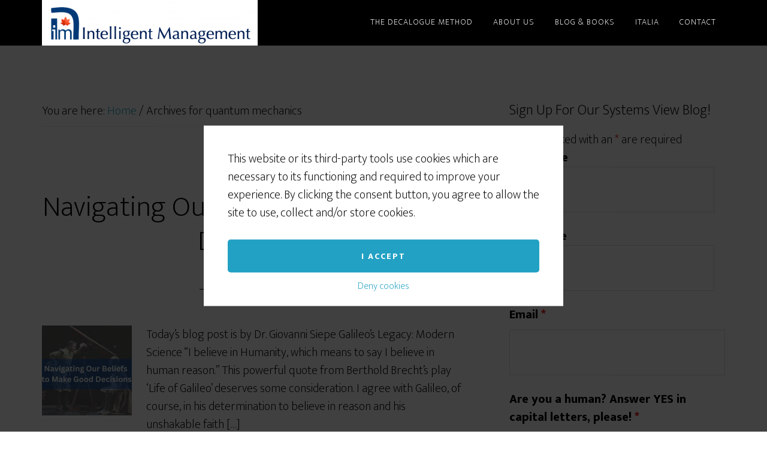

--- FILE ---
content_type: text/html; charset=UTF-8
request_url: https://intelligentmanagement.ws/tag/quantum-mechanics/
body_size: 20507
content:
<!DOCTYPE html>
<html lang="en-US">
<head >
<meta charset="UTF-8" />
<meta name="viewport" content="width=device-width, initial-scale=1" />
<meta name='robots' content='noindex, follow' />

		<style type="text/css">
			.slide-excerpt { width: 40%; }
			.slide-excerpt { top: 0; }
			.slide-excerpt { left: 0; }
			.flexslider { max-width: 1200px; max-height: 290px; }
			.slide-image { max-height: 290px; }
		</style>
	<!-- This site is optimized with the Yoast SEO plugin v23.9 - https://yoast.com/wordpress/plugins/seo/ -->
	<title>quantum mechanics Archives - Intelligent Management</title>
	<meta property="og:locale" content="en_US" />
	<meta property="og:type" content="article" />
	<meta property="og:title" content="quantum mechanics Archives - Intelligent Management" />
	<meta property="og:url" content="https://intelligentmanagement.ws/tag/quantum-mechanics/" />
	<meta property="og:site_name" content="Intelligent Management" />
	<script type="application/ld+json" class="yoast-schema-graph">{"@context":"https://schema.org","@graph":[{"@type":"CollectionPage","@id":"https://intelligentmanagement.ws/tag/quantum-mechanics/","url":"https://intelligentmanagement.ws/tag/quantum-mechanics/","name":"quantum mechanics Archives - Intelligent Management","isPartOf":{"@id":"https://angela-montgomery-live.prev08.rmkr.net/#website"},"primaryImageOfPage":{"@id":"https://intelligentmanagement.ws/tag/quantum-mechanics/#primaryimage"},"image":{"@id":"https://intelligentmanagement.ws/tag/quantum-mechanics/#primaryimage"},"thumbnailUrl":"https://intelligentmanagement.ws/wp-content/uploads/2024/03/NavigatingOurBeliefstoMakeGoodDecisions.jpg","breadcrumb":{"@id":"https://intelligentmanagement.ws/tag/quantum-mechanics/#breadcrumb"},"inLanguage":"en-US"},{"@type":"ImageObject","inLanguage":"en-US","@id":"https://intelligentmanagement.ws/tag/quantum-mechanics/#primaryimage","url":"https://intelligentmanagement.ws/wp-content/uploads/2024/03/NavigatingOurBeliefstoMakeGoodDecisions.jpg","contentUrl":"https://intelligentmanagement.ws/wp-content/uploads/2024/03/NavigatingOurBeliefstoMakeGoodDecisions.jpg","width":1920,"height":1080},{"@type":"BreadcrumbList","@id":"https://intelligentmanagement.ws/tag/quantum-mechanics/#breadcrumb","itemListElement":[{"@type":"ListItem","position":1,"name":"Home","item":"https://angela-montgomery-live.prev08.rmkr.net/"},{"@type":"ListItem","position":2,"name":"quantum mechanics"}]},{"@type":"WebSite","@id":"https://angela-montgomery-live.prev08.rmkr.net/#website","url":"https://angela-montgomery-live.prev08.rmkr.net/","name":"Intelligent Management","description":"Deming and Theory of Constraints for CEOs and Executive Teams for the Age of Complexity. Ess3ntial Critical Chain Project Management","potentialAction":[{"@type":"SearchAction","target":{"@type":"EntryPoint","urlTemplate":"https://angela-montgomery-live.prev08.rmkr.net/?s={search_term_string}"},"query-input":{"@type":"PropertyValueSpecification","valueRequired":true,"valueName":"search_term_string"}}],"inLanguage":"en-US"}]}</script>
	<!-- / Yoast SEO plugin. -->


<link rel='dns-prefetch' href='//fonts.googleapis.com' />
<link rel="alternate" type="application/rss+xml" title="Intelligent Management &raquo; Feed" href="https://intelligentmanagement.ws/feed/" />
<link rel="alternate" type="application/rss+xml" title="Intelligent Management &raquo; Comments Feed" href="https://intelligentmanagement.ws/comments/feed/" />
<link rel="alternate" type="application/rss+xml" title="Intelligent Management &raquo; quantum mechanics Tag Feed" href="https://intelligentmanagement.ws/tag/quantum-mechanics/feed/" />
		<script>
					if ( typeof gtag === 'undefined' ) {
						(
							function ( m, i, d, e ) {
								var s = document.createElement( 'script' );
								s.async = 1;
								s.src = 'https://www.googletagmanager.com/gtag/js?id=G-V4094NPMW4';
								var h = document.getElementsByTagName( 'head' )[ 0 ];
								h.appendChild( s );
								window.dataLayer = window.dataLayer || [];

								function gtag() { dataLayer.push( arguments ); }

								window.gtag = gtag;
								gtag( 'js', new Date() );
													console.log('[GA4 Debug] Configuring GA4 in production mode');
								gtag( 'config', 'G-V4094NPMW4' );
												}
						)( window, document );
					}
		</script>
		<link rel='stylesheet' id='mp-theme-css' href='https://intelligentmanagement.ws/wp-content/mu-plugins/rainmaker/library/fork/memberpress/css/ui/theme.css?ver=1.9.20' type='text/css' media='all' />
<link rel='stylesheet' id='altitude-pro-theme-css' href='https://intelligentmanagement.ws/wp-content/themes/altitude-pro/style.css?ver=1.0.3' type='text/css' media='all' />
<link rel='stylesheet' id='wp-block-library-css' href='https://intelligentmanagement.ws/wp-includes/css/dist/block-library/style.min.css?ver=6.6.2' type='text/css' media='all' />
<link rel='stylesheet' id='wp-components-css' href='https://intelligentmanagement.ws/wp-includes/css/dist/components/style.min.css?ver=6.6.2' type='text/css' media='all' />
<link rel='stylesheet' id='wp-preferences-css' href='https://intelligentmanagement.ws/wp-includes/css/dist/preferences/style.min.css?ver=6.6.2' type='text/css' media='all' />
<link rel='stylesheet' id='wp-block-editor-css' href='https://intelligentmanagement.ws/wp-includes/css/dist/block-editor/style.min.css?ver=6.6.2' type='text/css' media='all' />
<link rel='stylesheet' id='wp-reusable-blocks-css' href='https://intelligentmanagement.ws/wp-includes/css/dist/reusable-blocks/style.min.css?ver=6.6.2' type='text/css' media='all' />
<link rel='stylesheet' id='wp-patterns-css' href='https://intelligentmanagement.ws/wp-includes/css/dist/patterns/style.min.css?ver=6.6.2' type='text/css' media='all' />
<link rel='stylesheet' id='wp-editor-css' href='https://intelligentmanagement.ws/wp-includes/css/dist/editor/style.min.css?ver=6.6.2' type='text/css' media='all' />
<style id='classic-theme-styles-inline-css' type='text/css'>
/*! This file is auto-generated */
.wp-block-button__link{color:#fff;background-color:#32373c;border-radius:9999px;box-shadow:none;text-decoration:none;padding:calc(.667em + 2px) calc(1.333em + 2px);font-size:1.125em}.wp-block-file__button{background:#32373c;color:#fff;text-decoration:none}
</style>
<style id='global-styles-inline-css' type='text/css'>
:root{--wp--preset--aspect-ratio--square: 1;--wp--preset--aspect-ratio--4-3: 4/3;--wp--preset--aspect-ratio--3-4: 3/4;--wp--preset--aspect-ratio--3-2: 3/2;--wp--preset--aspect-ratio--2-3: 2/3;--wp--preset--aspect-ratio--16-9: 16/9;--wp--preset--aspect-ratio--9-16: 9/16;--wp--preset--color--black: #000000;--wp--preset--color--cyan-bluish-gray: #abb8c3;--wp--preset--color--white: #ffffff;--wp--preset--color--pale-pink: #f78da7;--wp--preset--color--vivid-red: #cf2e2e;--wp--preset--color--luminous-vivid-orange: #ff6900;--wp--preset--color--luminous-vivid-amber: #fcb900;--wp--preset--color--light-green-cyan: #7bdcb5;--wp--preset--color--vivid-green-cyan: #00d084;--wp--preset--color--pale-cyan-blue: #8ed1fc;--wp--preset--color--vivid-cyan-blue: #0693e3;--wp--preset--color--vivid-purple: #9b51e0;--wp--preset--gradient--vivid-cyan-blue-to-vivid-purple: linear-gradient(135deg,rgba(6,147,227,1) 0%,rgb(155,81,224) 100%);--wp--preset--gradient--light-green-cyan-to-vivid-green-cyan: linear-gradient(135deg,rgb(122,220,180) 0%,rgb(0,208,130) 100%);--wp--preset--gradient--luminous-vivid-amber-to-luminous-vivid-orange: linear-gradient(135deg,rgba(252,185,0,1) 0%,rgba(255,105,0,1) 100%);--wp--preset--gradient--luminous-vivid-orange-to-vivid-red: linear-gradient(135deg,rgba(255,105,0,1) 0%,rgb(207,46,46) 100%);--wp--preset--gradient--very-light-gray-to-cyan-bluish-gray: linear-gradient(135deg,rgb(238,238,238) 0%,rgb(169,184,195) 100%);--wp--preset--gradient--cool-to-warm-spectrum: linear-gradient(135deg,rgb(74,234,220) 0%,rgb(151,120,209) 20%,rgb(207,42,186) 40%,rgb(238,44,130) 60%,rgb(251,105,98) 80%,rgb(254,248,76) 100%);--wp--preset--gradient--blush-light-purple: linear-gradient(135deg,rgb(255,206,236) 0%,rgb(152,150,240) 100%);--wp--preset--gradient--blush-bordeaux: linear-gradient(135deg,rgb(254,205,165) 0%,rgb(254,45,45) 50%,rgb(107,0,62) 100%);--wp--preset--gradient--luminous-dusk: linear-gradient(135deg,rgb(255,203,112) 0%,rgb(199,81,192) 50%,rgb(65,88,208) 100%);--wp--preset--gradient--pale-ocean: linear-gradient(135deg,rgb(255,245,203) 0%,rgb(182,227,212) 50%,rgb(51,167,181) 100%);--wp--preset--gradient--electric-grass: linear-gradient(135deg,rgb(202,248,128) 0%,rgb(113,206,126) 100%);--wp--preset--gradient--midnight: linear-gradient(135deg,rgb(2,3,129) 0%,rgb(40,116,252) 100%);--wp--preset--font-size--small: 13px;--wp--preset--font-size--medium: 20px;--wp--preset--font-size--large: 36px;--wp--preset--font-size--x-large: 42px;--wp--preset--spacing--20: 0.44rem;--wp--preset--spacing--30: 0.67rem;--wp--preset--spacing--40: 1rem;--wp--preset--spacing--50: 1.5rem;--wp--preset--spacing--60: 2.25rem;--wp--preset--spacing--70: 3.38rem;--wp--preset--spacing--80: 5.06rem;--wp--preset--shadow--natural: 6px 6px 9px rgba(0, 0, 0, 0.2);--wp--preset--shadow--deep: 12px 12px 50px rgba(0, 0, 0, 0.4);--wp--preset--shadow--sharp: 6px 6px 0px rgba(0, 0, 0, 0.2);--wp--preset--shadow--outlined: 6px 6px 0px -3px rgba(255, 255, 255, 1), 6px 6px rgba(0, 0, 0, 1);--wp--preset--shadow--crisp: 6px 6px 0px rgba(0, 0, 0, 1);}:where(.is-layout-flex){gap: 0.5em;}:where(.is-layout-grid){gap: 0.5em;}body .is-layout-flex{display: flex;}.is-layout-flex{flex-wrap: wrap;align-items: center;}.is-layout-flex > :is(*, div){margin: 0;}body .is-layout-grid{display: grid;}.is-layout-grid > :is(*, div){margin: 0;}:where(.wp-block-columns.is-layout-flex){gap: 2em;}:where(.wp-block-columns.is-layout-grid){gap: 2em;}:where(.wp-block-post-template.is-layout-flex){gap: 1.25em;}:where(.wp-block-post-template.is-layout-grid){gap: 1.25em;}.has-black-color{color: var(--wp--preset--color--black) !important;}.has-cyan-bluish-gray-color{color: var(--wp--preset--color--cyan-bluish-gray) !important;}.has-white-color{color: var(--wp--preset--color--white) !important;}.has-pale-pink-color{color: var(--wp--preset--color--pale-pink) !important;}.has-vivid-red-color{color: var(--wp--preset--color--vivid-red) !important;}.has-luminous-vivid-orange-color{color: var(--wp--preset--color--luminous-vivid-orange) !important;}.has-luminous-vivid-amber-color{color: var(--wp--preset--color--luminous-vivid-amber) !important;}.has-light-green-cyan-color{color: var(--wp--preset--color--light-green-cyan) !important;}.has-vivid-green-cyan-color{color: var(--wp--preset--color--vivid-green-cyan) !important;}.has-pale-cyan-blue-color{color: var(--wp--preset--color--pale-cyan-blue) !important;}.has-vivid-cyan-blue-color{color: var(--wp--preset--color--vivid-cyan-blue) !important;}.has-vivid-purple-color{color: var(--wp--preset--color--vivid-purple) !important;}.has-black-background-color{background-color: var(--wp--preset--color--black) !important;}.has-cyan-bluish-gray-background-color{background-color: var(--wp--preset--color--cyan-bluish-gray) !important;}.has-white-background-color{background-color: var(--wp--preset--color--white) !important;}.has-pale-pink-background-color{background-color: var(--wp--preset--color--pale-pink) !important;}.has-vivid-red-background-color{background-color: var(--wp--preset--color--vivid-red) !important;}.has-luminous-vivid-orange-background-color{background-color: var(--wp--preset--color--luminous-vivid-orange) !important;}.has-luminous-vivid-amber-background-color{background-color: var(--wp--preset--color--luminous-vivid-amber) !important;}.has-light-green-cyan-background-color{background-color: var(--wp--preset--color--light-green-cyan) !important;}.has-vivid-green-cyan-background-color{background-color: var(--wp--preset--color--vivid-green-cyan) !important;}.has-pale-cyan-blue-background-color{background-color: var(--wp--preset--color--pale-cyan-blue) !important;}.has-vivid-cyan-blue-background-color{background-color: var(--wp--preset--color--vivid-cyan-blue) !important;}.has-vivid-purple-background-color{background-color: var(--wp--preset--color--vivid-purple) !important;}.has-black-border-color{border-color: var(--wp--preset--color--black) !important;}.has-cyan-bluish-gray-border-color{border-color: var(--wp--preset--color--cyan-bluish-gray) !important;}.has-white-border-color{border-color: var(--wp--preset--color--white) !important;}.has-pale-pink-border-color{border-color: var(--wp--preset--color--pale-pink) !important;}.has-vivid-red-border-color{border-color: var(--wp--preset--color--vivid-red) !important;}.has-luminous-vivid-orange-border-color{border-color: var(--wp--preset--color--luminous-vivid-orange) !important;}.has-luminous-vivid-amber-border-color{border-color: var(--wp--preset--color--luminous-vivid-amber) !important;}.has-light-green-cyan-border-color{border-color: var(--wp--preset--color--light-green-cyan) !important;}.has-vivid-green-cyan-border-color{border-color: var(--wp--preset--color--vivid-green-cyan) !important;}.has-pale-cyan-blue-border-color{border-color: var(--wp--preset--color--pale-cyan-blue) !important;}.has-vivid-cyan-blue-border-color{border-color: var(--wp--preset--color--vivid-cyan-blue) !important;}.has-vivid-purple-border-color{border-color: var(--wp--preset--color--vivid-purple) !important;}.has-vivid-cyan-blue-to-vivid-purple-gradient-background{background: var(--wp--preset--gradient--vivid-cyan-blue-to-vivid-purple) !important;}.has-light-green-cyan-to-vivid-green-cyan-gradient-background{background: var(--wp--preset--gradient--light-green-cyan-to-vivid-green-cyan) !important;}.has-luminous-vivid-amber-to-luminous-vivid-orange-gradient-background{background: var(--wp--preset--gradient--luminous-vivid-amber-to-luminous-vivid-orange) !important;}.has-luminous-vivid-orange-to-vivid-red-gradient-background{background: var(--wp--preset--gradient--luminous-vivid-orange-to-vivid-red) !important;}.has-very-light-gray-to-cyan-bluish-gray-gradient-background{background: var(--wp--preset--gradient--very-light-gray-to-cyan-bluish-gray) !important;}.has-cool-to-warm-spectrum-gradient-background{background: var(--wp--preset--gradient--cool-to-warm-spectrum) !important;}.has-blush-light-purple-gradient-background{background: var(--wp--preset--gradient--blush-light-purple) !important;}.has-blush-bordeaux-gradient-background{background: var(--wp--preset--gradient--blush-bordeaux) !important;}.has-luminous-dusk-gradient-background{background: var(--wp--preset--gradient--luminous-dusk) !important;}.has-pale-ocean-gradient-background{background: var(--wp--preset--gradient--pale-ocean) !important;}.has-electric-grass-gradient-background{background: var(--wp--preset--gradient--electric-grass) !important;}.has-midnight-gradient-background{background: var(--wp--preset--gradient--midnight) !important;}.has-small-font-size{font-size: var(--wp--preset--font-size--small) !important;}.has-medium-font-size{font-size: var(--wp--preset--font-size--medium) !important;}.has-large-font-size{font-size: var(--wp--preset--font-size--large) !important;}.has-x-large-font-size{font-size: var(--wp--preset--font-size--x-large) !important;}
:where(.wp-block-post-template.is-layout-flex){gap: 1.25em;}:where(.wp-block-post-template.is-layout-grid){gap: 1.25em;}
:where(.wp-block-columns.is-layout-flex){gap: 2em;}:where(.wp-block-columns.is-layout-grid){gap: 2em;}
:root :where(.wp-block-pullquote){font-size: 1.5em;line-height: 1.6;}
</style>
<link rel='stylesheet' id='affwp-forms-css' href='https://intelligentmanagement.ws/wp-content/mu-plugins/rainmaker/library/external/affiliate-wp/assets/css/forms.min.css?ver=2.1.15' type='text/css' media='all' />
<link rel='stylesheet' id='rainmaker-memberpress-extend-front-css' href='https://intelligentmanagement.ws/wp-content/mu-plugins/rainmaker/library/fork/rainmaker-memberpress-extend/assets/css/rainmaker-memberpress-extend-front.css?ver=3.6.3.1' type='text/css' media='all' />
<link rel='stylesheet' id='mp-signup-css' href='https://intelligentmanagement.ws/wp-content/mu-plugins/rainmaker/library/fork/memberpress/css/signup.css?ver=1.9.20' type='text/css' media='all' />
<link rel='stylesheet' id='rmds-show-password-css' href='https://intelligentmanagement.ws/wp-content/mu-plugins/rainmaker/library/fork/rainmaker-memberpress-extend/assets/css/show-password.css?ver=1' type='text/css' media='all' />
<link rel='stylesheet' id='wsl-widget-css' href='https://intelligentmanagement.ws/wp-content/mu-plugins/rainmaker/library/internal/rainmaker-social-login/assets/css/style.css?ver=6.6.2' type='text/css' media='all' />
<link rel='stylesheet' id='dashicons-css' href='https://intelligentmanagement.ws/wp-includes/css/dashicons.min.css?ver=6.6.2' type='text/css' media='all' />
<link rel='stylesheet' id='rainmaker-rmui-frontend-css' href='https://intelligentmanagement.ws/wp-content/mu-plugins/rainmaker/library/internal/rainmaker-ui/dist/assets/css/rmui-frontend.min.css?ver=3.6.3.1' type='text/css' media='all' />
<link rel='stylesheet' id='altitude-google-fonts-css' href='//fonts.googleapis.com/css?family=Ek+Mukta%3A200%2C800&#038;display=swap&#038;ver=1.0.3' type='text/css' media='all' />
<link rel='stylesheet' id='simple-social-icons-font-css' href='https://intelligentmanagement.ws/wp-content/mu-plugins/rainmaker/library/external/simple-social-icons/css/style.css?ver=3.0.0' type='text/css' media='all' />
<link rel='stylesheet' id='genesis_author_pro-css' href='https://intelligentmanagement.ws/wp-content/mu-plugins/rainmaker/library/external/genesis-author-pro/resources/css/default.css?ver=1.0.0' type='text/css' media='all' />
<link rel='stylesheet' id='rainmaker-gdpr-cookies-styles-css' href='https://intelligentmanagement.ws/wp-content/mu-plugins/rainmaker/library/internal/rainmaker-gdpr/assets/css/rainmaker-gdpr-cookies.min.css?ver=1.0' type='text/css' media='all' />
<link rel='stylesheet' id='simple-modal-gallery-css-css' href='https://intelligentmanagement.ws/wp-content/mu-plugins/rainmaker/library/internal/simple-modal-gallery/resources/css/gallery.css?ver=0.1' type='text/css' media='all' />
<link rel='stylesheet' id='rainmaker-ninja-forms-extend-styles-frontend-css' href='https://intelligentmanagement.ws/wp-content/mu-plugins/rainmaker/library/internal/rainmaker-ninja-forms-extend/assets/css/rainmaker-ninja-forms-extend-styles-frontend.css?ver=6.6.2' type='text/css' media='all' />
<link rel='stylesheet' id='genesis-tabs-stylesheet-css' href='https://intelligentmanagement.ws/wp-content/mu-plugins/rainmaker/library/external/genesis-tabs/style.css?ver=6.6.2' type='text/css' media='all' />
<link rel='stylesheet' id='slider_styles-css' href='https://intelligentmanagement.ws/wp-content/mu-plugins/rainmaker/library/external/genesis-responsive-slider/style.css?ver=0.9.5' type='text/css' media='all' />
<script type="text/javascript" src="//intelligentmanagement.ws/wp-includes/js/underscore.min.js?ver=1.13.4" id="underscore-js"></script>
<script type="text/javascript" src="//intelligentmanagement.ws/wp-content/mu-plugins/rainmaker/library/internal/rainmaker-ninja-forms-extend/assets/js/protect-underscore.js?ver=3.6.3.1" id="rm-underscore-protect-js"></script>
<script type="text/javascript" src="//intelligentmanagement.ws/wp-includes/js/jquery/jquery.min.js?ver=3.7.1" id="jquery-core-js"></script>
<script type="text/javascript" src="//intelligentmanagement.ws/wp-includes/js/jquery/jquery-migrate.min.js?ver=3.4.1" id="jquery-migrate-js"></script>
<script type="text/javascript" src="//intelligentmanagement.ws/wp-content/mu-plugins/rainmaker/library/fork/rainmaker-memberpress-extend/assets/js/show-password.js?ver=1" id="rmds-show-password-js"></script>
<script type="text/javascript" id="jquery-cookie-js-extra">
/* <![CDATA[ */
var affwp_scripts = {"ajaxurl":"https:\/\/intelligentmanagement.ws\/admin\/admin-ajax.php"};
var jQueryCookieOpts = {"path":"\/","domain":""};
/* ]]> */
</script>
<script type="text/javascript" src="//intelligentmanagement.ws/wp-content/mu-plugins/rainmaker/library/internal/rainmaker-ui/dist/assets/js/jquery.cookie.min.js?ver=3.6.3.1" id="jquery-cookie-js"></script>
<script type="text/javascript" id="affwp-tracking-js-extra">
/* <![CDATA[ */
var affwp_debug_vars = {"integrations":{"woocommerce":"WooCommerce","memberpress":"MemberPress"},"version":"2.1.15","currency":"USD"};
/* ]]> */
</script>
<script type="text/javascript" src="//intelligentmanagement.ws/wp-content/mu-plugins/rainmaker/library/external/affiliate-wp/assets/js/tracking.min.js?ver=2.1.15" id="affwp-tracking-js"></script>
<script type="text/javascript" src="//intelligentmanagement.ws/wp-content/mu-plugins/rainmaker/library/internal/rainmaker-ui/dist/assets/js/jquery.fitvids.min.js?ver=3.6.3.1" id="jquery-fitvids-js"></script>
<script type="text/javascript" src="//intelligentmanagement.ws/wp-content/mu-plugins/rainmaker/library/internal/rainmaker-ui/dist/assets/js/rmui.fitvids.min.js?ver=3.6.3.1" id="rmui-fitvids-js"></script>
<script type="text/javascript" src="//intelligentmanagement.ws/wp-content/mu-plugins/rainmaker/library/internal/rainmaker-ui/dist/assets/js/rmui.frontend.podcast.min.js?ver=3.6.3.1" id="rmui-frontend-podcast-js"></script>
<script type="text/javascript" src="//intelligentmanagement.ws/wp-content/themes/altitude-pro/js/global.js?ver=1.0.0" id="altitude-global-js"></script>
<script type="text/javascript" src="//intelligentmanagement.ws/wp-content/mu-plugins/rainmaker/library/external/simple-social-icons/svgxuse.js?ver=1.1.21" id="svg-x-use-js"></script>
<script type="text/javascript" src="//intelligentmanagement.ws/wp-content/mu-plugins/rainmaker/library/internal/rainmaker-ui/dist/assets/js/jquery.magnific-popup.min.js?ver=3.6.3.1" id="jquery-magnific-popup-js"></script>
<link rel="https://api.w.org/" href="https://intelligentmanagement.ws/wp-json/" /><link rel="alternate" title="JSON" type="application/json" href="https://intelligentmanagement.ws/wp-json/wp/v2/tags/214" /><link rel="EditURI" type="application/rsd+xml" title="RSD" href="https://intelligentmanagement.ws/xmlrpc.php?rsd" />
<link rel="stylesheet" href="https://intelligentmanagement.ws/wp-content/mu-plugins/rainmaker/library/external/cookies-for-comments/css.php?k=f48c2f5b7fb4ca0f7896273f55e079a2&amp;t=2144556661" type="text/css" media="screen" /><style type="text/css"> .enews .screenread { display:none; } </style><meta property="fb:pages" content="298550743494382" />			<!-- Google tag (gtag.js) -->
			<script async src="https://www.googletagmanager.com/gtag/js?id=G-V4094NPMW4"></script>
			<script>
							window.dataLayer = window.dataLayer || [];

							function gtag() {
								dataLayer.push( arguments );
							}

							gtag( 'js', new Date() );

											gtag( 'config', 'G-V4094NPMW4' );
							</script>
					<script type="text/javascript">
		var AFFWP = AFFWP || {};
		AFFWP.referral_var = 'ref';
		AFFWP.expiration = 1;
		AFFWP.debug = 0;


		AFFWP.referral_credit_last = 0;
		</script>
<style type="text/css">.site-title a { background: url(https://intelligentmanagement.ws/wp-content/uploads/2022/04/cropped-ScreenShot2022-04-04at15.22.36.png) no-repeat !important; }</style>
<!--header scripts--><!-- Facebook Pixel Code -->
<script>
!function(f,b,e,v,n,t,s)
{if(f.fbq)return;n=f.fbq=function(){n.callMethod?
n.callMethod.apply(n,arguments):n.queue.push(arguments)};
if(!f._fbq)f._fbq=n;n.push=n;n.loaded=!0;n.version='2.0';
n.queue=[];t=b.createElement(e);t.async=!0;
t.src=v;s=b.getElementsByTagName(e)[0];
s.parentNode.insertBefore(t,s)}(window,document,'script',
'https://connect.facebook.net/en_US/fbevents.js');
 fbq('init', '798918297291452'); 
fbq('track', 'PageView');
</script>
<noscript>
 <img height="1" width="1" 
src="https://www.facebook.com/tr?id=798918297291452&ev=PageView
&noscript=1"/>
</noscript>
<!-- End Facebook Pixel Code -->	<style>
		/* Cookie Consent Popup */
		.rainmaker-cookie-consent-inner {
			box-sizing: border-box;
			line-height: 1.5;
			color: #000;
			font-family: "Ek Mukta", sans-serif;
			font-size: 20px;
			font-weight: 200;
			-webkit-font-smoothing: antialiased;
		}

		/* Consent Button */
		.rainmaker-cookie-consent-button.button {
			background-color: #22a1c4;
			border: 2px solid #22a1c4;
			border-radius: 5px;
			color: #fff;
			cursor: pointer;
			font-size: 14px;
			font-weight: 800;
			letter-spacing: 2px;
			padding: 15px 25px;
			text-transform: uppercase;
			-webkit-font-smoothing: antialiased;
			white-space: normal;
			display: inline-block;
			box-sizing: border-box;
			transition: all 0.2s ease-in-out;
		}

		/* Consent Button Hover */
		.rainmaker-cookie-consent-button.button:hover {
			background-color: #000;
			border: 2px solid #000;
			color: #fff;
		}

		/* Decline Button */
		a.rainmaker-cookie-consent-decline-button.cookie-consent-decline-button {
			font-size: .9em;
			color: #22a1c4;
			text-decoration: none;
			transition: all 0.2s ease-in-out;
		}

		/* Decline Button Hover */
		.rainmaker-cookie-consent-inner a.rainmaker-cookie-consent-button {
			width: 100% !important;
			text-align: center !important;
		}

		a.rainmaker-cookie-consent-decline-button.cookie-consent-decline-button:hover {
			color: #000;
			outline: 0;
		}
	</style>
	<link rel="Shortcut Icon" href="//intelligentmanagement.ws/wp-content/uploads/2022/02/transparentorangelogo-e1649110806654.png" type="image/x-icon" />

	<link rel="stylesheet" type="text/css" href="//intelligentmanagement.ws?custom-css=1&#038;csblog=1&#038;cscache=5&#038;csrev=4"/>
	</head>
<body class="archive tag tag-quantum-mechanics tag-214 altitude-pro custom-header header-image header-full-width content-sidebar genesis-breadcrumbs-visible genesis-footer-widgets-visible gppro-custom" itemscope itemtype="https://schema.org/WebPage">
    <div role="dialog" aria-live="polite" aria-label="cookieconsent" aria-describedby="cookieconsent:desc" class="rainmaker-cookie-consent  rainmaker-cookie-consent-hidden cookie-consent">
        <div class="rainmaker-cookie-consent-inner rainmaker-cookie-consent-prompt">
            <!--googleoff: all-->
            <div id="cookieconsent:desc" class="rainmaker-cookie-consent-message cookie-consent-message">
    This website or its third-party tools use cookies which are necessary to its functioning and required to improve your experience. By clicking the consent button, you agree to allow the site to use, collect and/or store cookies.            </div>

                    <div id="cookieconsent:deny" class="rainmaker-cookie-consent-declined rainmaker-cookie-consent-declined-hidden cookie-consent-declined">
        Please click the consent button to view this website.                </div>
    
                    <div class="rainmaker-cookie-consent-grant cc-compliance">
        <a aria-label="dismiss cookie message" tabindex="0" role="button" tabindex="0" class="rainmaker-cookie-consent-button cookie-consent-button button">I accept</a>                </div>
    
                    <div class="rainmaker-cookie-consent-decline cookie-consent-decline cc-deny">
                    <a href="#" class="rainmaker-cookie-consent-decline-button cookie-consent-decline-button">Deny cookies</a>
                    <a href="#" class="rainmaker-cookie-consent-decline-back rainmaker-cookie-consent-decline-back-hidden cookie-consent-back">Go Back</a>
                </div>
                <!--googleon: all-->
        </div>

        </div>
<div class="site-container"><header class="site-header" itemscope itemtype="https://schema.org/WPHeader"><div class="wrap"><div class="title-area"><p class="site-title" itemprop="headline"><a href="https://intelligentmanagement.ws/">Intelligent Management</a></p><p class="site-description" itemprop="description">Deming and Theory of Constraints for CEOs and Executive Teams for the Age of Complexity. Ess3ntial Critical Chain Project Management</p></div><nav class="nav-primary" aria-label="Main" itemscope itemtype="https://schema.org/SiteNavigationElement"><div class="wrap"><ul id="menu-primary-menu" class="menu genesis-nav-menu menu-primary"><li id="menu-item-14882" class="menu-item menu-item-type-post_type menu-item-object-page menu-item-has-children menu-item-14882"><a href="https://intelligentmanagement.ws/decalogue-short-overview/" itemprop="url"><span itemprop="name">THE DECALOGUE METHOD</span></a>
<ul class="sub-menu">
	<li id="menu-item-15010" class="menu-item menu-item-type-post_type menu-item-object-page menu-item-15010"><a href="https://intelligentmanagement.ws/problem-growing-without-losing-control/" itemprop="url"><span itemprop="name">Scale without chaos</span></a></li>
	<li id="menu-item-15011" class="menu-item menu-item-type-post_type menu-item-object-page menu-item-15011"><a href="https://intelligentmanagement.ws/cracked-sustainable-growth-equation-companies-can-organize-control-compete/" itemprop="url"><span itemprop="name">Organize, control, compete</span></a></li>
	<li id="menu-item-15012" class="menu-item menu-item-type-post_type menu-item-object-page menu-item-15012"><a href="https://intelligentmanagement.ws/can-organize-interact-towards-common-goal/" itemprop="url"><span itemprop="name">synchronize competencies</span></a></li>
	<li id="menu-item-15013" class="menu-item menu-item-type-post_type menu-item-object-page menu-item-15013"><a href="https://intelligentmanagement.ws/how-to/" itemprop="url"><span itemprop="name">How It Works</span></a></li>
	<li id="menu-item-15015" class="menu-item menu-item-type-post_type menu-item-object-page menu-item-15015"><a href="https://intelligentmanagement.ws/decalogue-short-overview/" itemprop="url"><span itemprop="name">Overview of Decalogue Method</span></a></li>
	<li id="menu-item-15142" class="menu-item menu-item-type-post_type menu-item-object-page menu-item-15142"><a href="https://intelligentmanagement.ws/our-training-sessions-for-systemic-management/" itemprop="url"><span itemprop="name">Education Modules for Systemic Management</span></a></li>
</ul>
</li>
<li id="menu-item-3751" class="menu-item menu-item-type-post_type menu-item-object-page menu-item-has-children menu-item-3751"><a href="https://intelligentmanagement.ws/about-us-theory-of-constraints-deming-decalogue-management-methodology/" itemprop="url"><span itemprop="name">about us</span></a>
<ul class="sub-menu">
	<li id="menu-item-3750" class="menu-item menu-item-type-post_type menu-item-object-page menu-item-3750"><a href="https://intelligentmanagement.ws/about-us-theory-of-constraints-deming-decalogue-management-methodology/dr-domenico-lepore/" itemprop="url"><span itemprop="name">Dr. Domenico Lepore</span></a></li>
	<li id="menu-item-5291" class="menu-item menu-item-type-post_type menu-item-object-page menu-item-5291"><a href="https://intelligentmanagement.ws/about-us-theory-of-constraints-deming-decalogue-management-methodology/" itemprop="url"><span itemprop="name">the founders</span></a></li>
	<li id="menu-item-12060" class="menu-item menu-item-type-post_type menu-item-object-page menu-item-12060"><a href="https://intelligentmanagement.ws/intelligent-management-success-stories-examples/" itemprop="url"><span itemprop="name">Intelligent Management Success Stories</span></a></li>
	<li id="menu-item-5878" class="menu-item menu-item-type-post_type menu-item-object-landing_page menu-item-5878"><a href="https://intelligentmanagement.ws/books-systemic-management-complexity-deming-theory-constraints/" itemprop="url"><span itemprop="name">Our Books</span></a></li>
	<li id="menu-item-4528" class="menu-item menu-item-type-post_type menu-item-object-page menu-item-4528"><a href="https://intelligentmanagement.ws/clients/" itemprop="url"><span itemprop="name">Clients &#038; Results</span></a></li>
	<li id="menu-item-10392" class="menu-item menu-item-type-post_type menu-item-object-page menu-item-10392"><a href="https://intelligentmanagement.ws/expanding-spiral-positive-systemic-results-intelligent-management/" itemprop="url"><span itemprop="name">Expanding Spiral of Positive Systemic Results with Intelligent Management</span></a></li>
</ul>
</li>
<li id="menu-item-14849" class="menu-item menu-item-type-post_type menu-item-object-page menu-item-has-children menu-item-14849"><a href="https://intelligentmanagement.ws/blog-theory-of-constraints-and-deming-managing-complexity/" itemprop="url"><span itemprop="name">blog &#038; books</span></a>
<ul class="sub-menu">
	<li id="menu-item-14850" class="menu-item menu-item-type-post_type menu-item-object-page menu-item-14850"><a href="https://intelligentmanagement.ws/blog-theory-of-constraints-and-deming-managing-complexity/" itemprop="url"><span itemprop="name">Blog Theory of Constraints and Deming</span></a></li>
	<li id="menu-item-14848" class="menu-item menu-item-type-post_type menu-item-object-landing_page menu-item-14848"><a href="https://intelligentmanagement.ws/books-systemic-management-complexity-deming-theory-constraints/" itemprop="url"><span itemprop="name">Our publications</span></a></li>
</ul>
</li>
<li id="menu-item-12342" class="menu-item menu-item-type-post_type menu-item-object-landing_page menu-item-12342"><a href="https://intelligentmanagement.ws/intelligent-management-italia/" itemprop="url"><span itemprop="name">ITALIA</span></a></li>
<li id="menu-item-4602" class="menu-item menu-item-type-post_type menu-item-object-page menu-item-4602"><a href="https://intelligentmanagement.ws/contact-us/" itemprop="url"><span itemprop="name">Contact</span></a></li>
</ul></div></nav></div></header><div class="site-inner"><div class="content-sidebar-wrap"><main class="content"><div class="breadcrumb" itemscope itemtype="https://schema.org/BreadcrumbList">You are here: <span class="breadcrumb-link-wrap" itemprop="itemListElement" itemscope itemtype="https://schema.org/ListItem"><a class="breadcrumb-link" href="https://intelligentmanagement.ws/" itemprop="item"><span class="breadcrumb-link-text-wrap" itemprop="name">Home</span></a><meta itemprop="position" content="1"></span> <span aria-label="breadcrumb separator">/</span> Archives for quantum mechanics</div><article class="post-16351 post type-post status-publish format-standard has-post-thumbnail category-systems-view-of-the-world tag-galileo tag-human-constraint tag-quantum-mechanics tag-thinking-processes entry" aria-label="Navigating Our Beliefs to Make Good Decisions" itemscope itemtype="https://schema.org/CreativeWork"><header class="entry-header"><p class="entry-meta"><time class="entry-time" itemprop="datePublished" datetime="2024-03-14T08:11:28-07:00">Mar 14 2024</time> </p><h2 class="entry-title" itemprop="headline"><a class="entry-title-link" rel="bookmark" href="https://intelligentmanagement.ws/navigating-our-beliefs-to-make-good-decisions/">Navigating Our Beliefs to Make Good Decisions</a></h2>
</header><div class="entry-content" itemprop="text"><a class="entry-image-link" href="https://intelligentmanagement.ws/navigating-our-beliefs-to-make-good-decisions/" aria-hidden="true" tabindex="-1"><img width="150" height="150" src="https://intelligentmanagement.ws/wp-content/uploads/2024/03/NavigatingOurBeliefstoMakeGoodDecisions-150x150.jpg" class="alignleft post-image entry-image" alt="" itemprop="image" decoding="async" srcset="https://intelligentmanagement.ws/wp-content/uploads/2024/03/NavigatingOurBeliefstoMakeGoodDecisions-150x150.jpg 150w, https://intelligentmanagement.ws/wp-content/uploads/2024/03/NavigatingOurBeliefstoMakeGoodDecisions-200x200.jpg 200w, https://intelligentmanagement.ws/wp-content/uploads/2024/03/NavigatingOurBeliefstoMakeGoodDecisions-470x470.jpg 470w, https://intelligentmanagement.ws/wp-content/uploads/2024/03/NavigatingOurBeliefstoMakeGoodDecisions-300x300.jpg 300w" sizes="(max-width: 150px) 100vw, 150px" /></a><p>Today&#8217;s blog post is by Dr. Giovanni Siepe Galileo&#8217;s Legacy: Modern Science &#8220;I believe in Humanity, which means to say I believe in human reason.&#8221; This powerful quote from Berthold Brecht&#8217;s play &#8216;Life of Galileo&#8217; deserves some consideration. I agree with Galileo, of course, in his determination to believe in reason and his unshakable faith [&hellip;]</p>
</div><footer class="entry-footer"><p class="entry-meta">Written by <span class="entry-author" itemprop="author" itemscope itemtype="https://schema.org/Person"><a href="https://intelligentmanagement.ws/author/angela-montgomery/" class="entry-author-link" rel="author" itemprop="url"><span class="entry-author-name" itemprop="name">angela montgomery</span></a></span> <span class="entry-categories"> · Categorized: <a href="https://intelligentmanagement.ws/systems-view-of-the-world/" rel="category tag">systems view of the world</a></span>  <span class="entry-tags"> · Tagged: <a href="https://intelligentmanagement.ws/tag/galileo/" rel="tag">galileo</a>, <a href="https://intelligentmanagement.ws/tag/human-constraint/" rel="tag">human constraint</a>, <a href="https://intelligentmanagement.ws/tag/quantum-mechanics/" rel="tag">quantum mechanics</a>, <a href="https://intelligentmanagement.ws/tag/thinking-processes/" rel="tag">Thinking Processes</a></span></p></footer></article><article class="post-13927 post type-post status-publish format-standard has-post-thumbnail category-systems-view-of-the-world tag-physics-and-management tag-quantum-mechanics entry" aria-label="Physics and Management: What You Must Understand to Lead and Manage Today" itemscope itemtype="https://schema.org/CreativeWork"><header class="entry-header"><p class="entry-meta"><time class="entry-time" itemprop="datePublished" datetime="2021-04-15T08:59:59-07:00">Apr 15 2021</time> </p><h2 class="entry-title" itemprop="headline"><a class="entry-title-link" rel="bookmark" href="https://intelligentmanagement.ws/physics-and-management-what-you-must-understand/">Physics and Management: What You Must Understand to Lead and Manage Today</a></h2>
</header><div class="entry-content" itemprop="text"><a class="entry-image-link" href="https://intelligentmanagement.ws/physics-and-management-what-you-must-understand/" aria-hidden="true" tabindex="-1"><img width="150" height="150" src="https://intelligentmanagement.ws/wp-content/uploads/2021/04/Cashgenerationinprojects1-1-150x150.png" class="alignleft post-image entry-image" alt="" itemprop="image" decoding="async" loading="lazy" srcset="https://intelligentmanagement.ws/wp-content/uploads/2021/04/Cashgenerationinprojects1-1-150x150.png 150w, https://intelligentmanagement.ws/wp-content/uploads/2021/04/Cashgenerationinprojects1-1-200x200.png 200w, https://intelligentmanagement.ws/wp-content/uploads/2021/04/Cashgenerationinprojects1-1-470x470.png 470w, https://intelligentmanagement.ws/wp-content/uploads/2021/04/Cashgenerationinprojects1-1-300x300.png 300w" sizes="(max-width: 150px) 100vw, 150px" /></a><p>Continuing on from our post last week that included a &#8220;Quantum perspective&#8221;, one of our two very own physicists, Dr. Giovanni Siepe, writes today about physics and management and what leaders and managers need to know. Physics has been considered for a long time a “reductionist discipline”  dedicated to the understanding, description and interpretation of [&hellip;]</p>
</div><footer class="entry-footer"><p class="entry-meta">Written by <span class="entry-author" itemprop="author" itemscope itemtype="https://schema.org/Person"><a href="https://intelligentmanagement.ws/author/angela-montgomery/" class="entry-author-link" rel="author" itemprop="url"><span class="entry-author-name" itemprop="name">angela montgomery</span></a></span> <span class="entry-categories"> · Categorized: <a href="https://intelligentmanagement.ws/systems-view-of-the-world/" rel="category tag">systems view of the world</a></span>  <span class="entry-tags"> · Tagged: <a href="https://intelligentmanagement.ws/tag/physics-and-management/" rel="tag">physics and management</a>, <a href="https://intelligentmanagement.ws/tag/quantum-mechanics/" rel="tag">quantum mechanics</a></span></p></footer></article><article class="post-9804 post type-post status-publish format-standard has-post-thumbnail category-systems-view-of-the-world category-theory-of-constraints-2 tag-conflict-cloud tag-decision-making tag-probability tag-quantum-mechanics tag-there-of-constraints tag-uncertainty entry" aria-label="Uncertainty and Choice: Quantum Mechanics for Leaders and Managers" itemscope itemtype="https://schema.org/CreativeWork"><header class="entry-header"><p class="entry-meta"><time class="entry-time" itemprop="datePublished" datetime="2018-01-30T06:58:26-08:00">Jan 30 2018</time> </p><h2 class="entry-title" itemprop="headline"><a class="entry-title-link" rel="bookmark" href="https://intelligentmanagement.ws/uncertainty-quantum-mechanics-leaders-managers/">Uncertainty and Choice: Quantum Mechanics for Leaders and Managers</a></h2>
</header><div class="entry-content" itemprop="text"><a class="entry-image-link" href="https://intelligentmanagement.ws/uncertainty-quantum-mechanics-leaders-managers/" aria-hidden="true" tabindex="-1"><img width="150" height="150" src="https://intelligentmanagement.ws/wp-content/uploads/2018/01/ScreenShot2018-01-30at6.44.16AM-150x150.png" class="alignleft post-image entry-image" alt="" itemprop="image" decoding="async" loading="lazy" srcset="https://intelligentmanagement.ws/wp-content/uploads/2018/01/ScreenShot2018-01-30at6.44.16AM-150x150.png 150w, https://intelligentmanagement.ws/wp-content/uploads/2018/01/ScreenShot2018-01-30at6.44.16AM-200x200.png 200w, https://intelligentmanagement.ws/wp-content/uploads/2018/01/ScreenShot2018-01-30at6.44.16AM-300x300.png 300w" sizes="(max-width: 150px) 100vw, 150px" /></a><p>A recent article in &#8216;Scientific American&#8217; has been getting some attention called &#8216;Quantum Epistemology for Business&#8217;. As two of our partners are physicists we have to have our say so here&#8217;s our blog post about business and quantum mechanics, by Dr. Giovanni Siepe.  Let’s be honest with ourselves: we don’t like uncertainty and we don’t [&hellip;]</p>
</div><footer class="entry-footer"><p class="entry-meta">Written by <span class="entry-author" itemprop="author" itemscope itemtype="https://schema.org/Person"><a href="https://intelligentmanagement.ws/author/angela-montgomery/" class="entry-author-link" rel="author" itemprop="url"><span class="entry-author-name" itemprop="name">angela montgomery</span></a></span> <span class="entry-categories"> · Categorized: <a href="https://intelligentmanagement.ws/systems-view-of-the-world/" rel="category tag">systems view of the world</a>, <a href="https://intelligentmanagement.ws/theory-of-constraints-2/" rel="category tag">Theory of Constraints</a></span>  <span class="entry-tags"> · Tagged: <a href="https://intelligentmanagement.ws/tag/conflict-cloud/" rel="tag">conflict cloud</a>, <a href="https://intelligentmanagement.ws/tag/decision-making/" rel="tag">Decision making</a>, <a href="https://intelligentmanagement.ws/tag/probability/" rel="tag">probability</a>, <a href="https://intelligentmanagement.ws/tag/quantum-mechanics/" rel="tag">quantum mechanics</a>, <a href="https://intelligentmanagement.ws/tag/there-of-constraints/" rel="tag">there of constraints</a>, <a href="https://intelligentmanagement.ws/tag/uncertainty/" rel="tag">uncertainty</a></span></p></footer></article><article class="post-5253 post type-post status-publish format-standard has-post-thumbnail category-systems-thinking category-systems-view-of-the-world category-theory-of-constraints-2 tag-complexity tag-decision-making tag-quantum-mechanics tag-spc tag-theory-of-constraints tag-variation entry" aria-label="Uncertainty and Choice: Quantum Mechanics for Leaders and Managers" itemscope itemtype="https://schema.org/CreativeWork"><header class="entry-header"><p class="entry-meta"><time class="entry-time" itemprop="datePublished" datetime="2015-11-05T11:25:24-08:00">Nov 05 2015</time> </p><h2 class="entry-title" itemprop="headline"><a class="entry-title-link" rel="bookmark" href="https://intelligentmanagement.ws/uncertainty-choice-quantum-mechanics-for-managers-leaders/">Uncertainty and Choice: Quantum Mechanics for Leaders and Managers</a></h2>
</header><div class="entry-content" itemprop="text"><a class="entry-image-link" href="https://intelligentmanagement.ws/uncertainty-choice-quantum-mechanics-for-managers-leaders/" aria-hidden="true" tabindex="-1"><img width="150" height="150" src="https://intelligentmanagement.ws/wp-content/uploads/2015/11/Schrdingercat-150x150.png" class="alignleft post-image entry-image" alt="" itemprop="image" decoding="async" loading="lazy" srcset="https://intelligentmanagement.ws/wp-content/uploads/2015/11/Schrdingercat-150x150.png 150w, https://intelligentmanagement.ws/wp-content/uploads/2015/11/Schrdingercat-200x200.png 200w" sizes="(max-width: 150px) 100vw, 150px" /></a><p>Let’s be honest with ourselves: we don’t like uncertainty and we don’t like variation in everyday life. However, we can, and we must, live with both. But we can do much more than just put up with them when we understand them better and new science helps leaders and managers do just that. Making decisions and [&hellip;]</p>
</div><footer class="entry-footer"><p class="entry-meta">Written by <span class="entry-author" itemprop="author" itemscope itemtype="https://schema.org/Person"><a href="https://intelligentmanagement.ws/author/angela-montgomery/" class="entry-author-link" rel="author" itemprop="url"><span class="entry-author-name" itemprop="name">angela montgomery</span></a></span> <span class="entry-categories"> · Categorized: <a href="https://intelligentmanagement.ws/systems-thinking/" rel="category tag">Systems Thinking</a>, <a href="https://intelligentmanagement.ws/systems-view-of-the-world/" rel="category tag">systems view of the world</a>, <a href="https://intelligentmanagement.ws/theory-of-constraints-2/" rel="category tag">Theory of Constraints</a></span>  <span class="entry-tags"> · Tagged: <a href="https://intelligentmanagement.ws/tag/complexity/" rel="tag">complexity</a>, <a href="https://intelligentmanagement.ws/tag/decision-making/" rel="tag">Decision making</a>, <a href="https://intelligentmanagement.ws/tag/quantum-mechanics/" rel="tag">quantum mechanics</a>, <a href="https://intelligentmanagement.ws/tag/spc/" rel="tag">SPC</a>, <a href="https://intelligentmanagement.ws/tag/theory-of-constraints/" rel="tag">theory of constraints</a>, <a href="https://intelligentmanagement.ws/tag/variation/" rel="tag">variation</a></span></p></footer></article></main><aside class="sidebar sidebar-primary widget-area" role="complementary" aria-label="Primary Sidebar" itemscope itemtype="https://schema.org/WPSideBar"><section id="ninja_forms_widget-8" class="widget widget_ninja_forms_widget"><div class="widget-wrap"><h4 class="widget-title widgettitle">Sign Up For Our Systems View Blog!</h4>
<noscript class="ninja-forms-noscript-message">
	Notice: JavaScript is required for this content.</noscript>
<div id="nf-form-10-cont" class="nf-form-cont" aria-live="polite" aria-labelledby="nf-form-title-10" aria-describedby="nf-form-errors-10" role="form">

    <div class="nf-loading-spinner"></div>

</div>
        <!-- That data is being printed as a workaround to page builders reordering the order of the scripts loaded-->
        <script>var formDisplay=1;var nfForms=nfForms||[];var form=[];form.id='10';form.settings={"title":"Sign Up For Our Systems View Blog!","created_at":"2026-01-14 05:38:26","form_title":null,"default_label_pos":null,"show_title":"0","clear_complete":"1","hide_complete":"1","logged_in":"0","seq_num":"236","date_updated":"2022-03-21 08:50:08","status":"","_service_select":"mailchimp","_aweber_list_select":"","_infusionsoft_list_select":"","_mailchimp_list_select":"d2990bffc7","_service_merge_keys":"EMAIL,FNAME,LNAME,MMERGE3,MMERGE4","admin-modaltitle":"","append_page":"19","ajax":"0","not_logged_in_msg":"","sub_limit_number":"","sub_limit_msg":"","last_sub":"170","EMAIL":"9","FNAME":"7","LNAME":"","MMERGE3":"","MMERGE4":"","_seq_num":"236","conditions":[],"ninjaForms":"Ninja Forms","changeEmailErrorMsg":"Please enter a valid email address!","changeDateErrorMsg":"Please enter a valid date!","confirmFieldErrorMsg":"These fields must match!","fieldNumberNumMinError":"Number Min Error","fieldNumberNumMaxError":"Number Max Error","fieldNumberIncrementBy":"Please increment by ","fieldTextareaRTEInsertLink":"Insert Link","fieldTextareaRTEInsertMedia":"Insert Media","fieldTextareaRTESelectAFile":"Select a file","formErrorsCorrectErrors":"Please correct errors before submitting this form.","formHoneypot":"If you are a human seeing this field, please leave it empty.","validateRequiredField":"This is a required field.","honeypotHoneypotError":"Honeypot Error","fileUploadOldCodeFileUploadInProgress":"File Upload in Progress.","fileUploadOldCodeFileUpload":"FILE UPLOAD","currencySymbol":"$","fieldsMarkedRequired":"Fields marked with an <span class=\"ninja-forms-req-symbol\">*<\/span> are required","thousands_sep":",","decimal_point":".","siteLocale":"en_US","dateFormat":"m\/d\/Y","startOfWeek":"1","of":"of","previousMonth":"Previous Month","nextMonth":"Next Month","months":["January","February","March","April","May","June","July","August","September","October","November","December"],"monthsShort":["Jan","Feb","Mar","Apr","May","Jun","Jul","Aug","Sep","Oct","Nov","Dec"],"weekdays":["Sunday","Monday","Tuesday","Wednesday","Thursday","Friday","Saturday"],"weekdaysShort":["Sun","Mon","Tue","Wed","Thu","Fri","Sat"],"weekdaysMin":["Su","Mo","Tu","We","Th","Fr","Sa"],"recaptchaConsentMissing":"reCaptcha validation couldn&#039;t load.","recaptchaMissingCookie":"reCaptcha v3 validation couldn&#039;t load the cookie needed to submit the form.","recaptchaConsentEvent":"Accept reCaptcha cookies before sending the form.","embed_form":"","currency_symbol":"","beforeForm":"","beforeFields":"","afterFields":"","afterForm":""};form.fields=[{"order":0,"fav_id":null,"def_id":6,"label_pos":"left","mask":"","datepicker":0,"send_email":0,"from_email":0,"first_name":1,"last_name":0,"from_name":0,"user_info_field_group":1,"show_help":0,"help_text":"","calc_auto_include":0,"calc_option":0,"placeholder":"","user_address_1":"","user_address_2":"","user_city":"","user_zip":"","user_phone":"","user_email":"","disable_input":0,"input_limit":"","input_limit_type":"char","input_limit_msg":"","user_state":0,"autocomplete_off":0,"num_sort":0,"admin_label":"","user_info_field_group_name":"","user_info_field_group_custom":"","show_desc":0,"desc_pos":"none","desc_text":"","element_class":"","required":0,"label":"First Name","key":"textbox_47","type":"textbox","field_label":"First Name","field_key":"textbox_47","id":7,"beforeField":"","afterField":"","value":"","parentType":"textbox","element_templates":["textbox","input"],"old_classname":"","wrap_template":"wrap","default":""},{"order":1,"fav_id":null,"def_id":7,"label_pos":"left","mask":"","datepicker":0,"send_email":0,"from_email":0,"first_name":0,"from_name":0,"user_info_field_group":1,"show_help":0,"help_text":"","calc_auto_include":0,"calc_option":0,"placeholder":"","user_address_1":"","user_address_2":"","user_city":"","user_zip":"","user_phone":"","user_email":"","disable_input":0,"input_limit":"","input_limit_type":"char","input_limit_msg":"","user_state":0,"autocomplete_off":0,"num_sort":0,"admin_label":"","user_info_field_group_name":"","user_info_field_group_custom":"","show_desc":0,"desc_pos":"none","desc_text":"","element_class":"","required":0,"label":"Last Name","key":"lastname_51","type":"lastname","field_label":"Last Name","field_key":"lastname_51","id":8,"beforeField":"","afterField":"","value":"","parentType":"lastname","element_templates":["lastname","input"],"old_classname":"","wrap_template":"wrap","default":""},{"order":2,"fav_id":null,"def_id":14,"label_pos":"above","mask":"","datepicker":0,"send_email":0,"from_email":0,"first_name":0,"last_name":0,"from_name":0,"user_address_1":0,"user_address_2":0,"user_city":0,"user_zip":0,"user_phone":0,"user_info_field_group":1,"show_help":0,"help_text":"","calc_auto_include":0,"calc_option":0,"placeholder":"","disable_input":0,"input_limit":"","input_limit_type":"char","input_limit_msg":"","user_state":0,"autocomplete_off":0,"num_sort":0,"admin_label":"","user_info_field_group_name":"","user_info_field_group_custom":"","show_desc":0,"desc_pos":"none","desc_text":"","element_class":"","required":1,"label":"Email","key":"email_49","type":"email","field_label":"Email","field_key":"email_49","id":9,"beforeField":"","afterField":"","value":"","parentType":"email","element_templates":["email","input"],"old_classname":"","wrap_template":"wrap","default":""},{"order":3,"fav_id":null,"def_id":null,"input_limit_msg":"character(s) left","label_pos":"above","spam_answer":"YES","show_help":0,"help_text":"","show_desc":0,"desc_pos":"none","desc_text":"","element_class":"","required":1,"label":"Are you a human? Answer YES in capital letters, please!","key":"spam_45","type":"spam","field_label":"Are you a human? Answer YES in capital letters, please!","field_key":"spam_45","id":10,"beforeField":"","afterField":"","value":"","parentType":"spam","element_templates":["textbox","input"],"old_classname":"","wrap_template":"wrap","default":""},{"order":4,"fav_id":null,"def_id":null,"input_limit_msg":"character(s) left","label_pos":"above","calc_auto_include":0,"num_sort":0,"admin_label":"","show_help":0,"help_text":"","show_desc":0,"desc_pos":"none","desc_text":"","element_class":"","required":true,"label":"Check this box to allow the collection and storage of your data on this site. All data will be handled as outlined in this site's Privacy Policy.","key":"rainmaker_gdpr_checkbox_46","type":"_rainmaker_gdpr_checkbox","field_label":"Check this box to allow the collection and storage of your data on this site. All data will be handled as outlined in this site's Privacy Policy.","field_key":"rainmaker_gdpr_checkbox_46","id":11,"beforeField":"","afterField":"","value":"","parentType":"checkbox","element_templates":["checkbox","input"],"old_classname":"","wrap_template":"wrap","default":""},{"order":5,"fav_id":null,"def_id":null,"input_limit_msg":"character(s) left","show_help":0,"help_text":"","show_desc":0,"desc_pos":"none","desc_text":"","processing_label":"Processing","element_class":"","label":"Submit","key":"submit_50","type":"submit","field_label":"Submit","field_key":"submit_50","id":12,"beforeField":"","afterField":"","value":"","label_pos":null,"parentType":"textbox","element_templates":["submit","button","input"],"old_classname":"","wrap_template":"wrap-no-label","default":""}];nfForms.push(form);</script>
        </div></section>
<section id="search-3" class="widget widget_search"><div class="widget-wrap"><h4 class="widget-title widgettitle">Search Form</h4>
<form class="search-form" method="get" action="https://intelligentmanagement.ws/" role="search" itemprop="potentialAction" itemscope itemtype="https://schema.org/SearchAction"><input class="search-form-input" type="search" name="s" id="searchform-1" placeholder="Search this website" itemprop="query-input"><input class="search-form-submit" type="submit" value="Search"><meta content="https://intelligentmanagement.ws/?s={s}" itemprop="target"></form></div></section>

		<section id="recent-posts-3" class="widget widget_recent_entries"><div class="widget-wrap">
		<h4 class="widget-title widgettitle">Recent Posts</h4>

		<ul>
											<li>
					<a href="https://intelligentmanagement.ws/from-exile-to-freedom-transform-your-organizations-potential-into-reality/">From Exile to Freedom: Transform Your Organization&#8217;s Potential into Reality</a>
											<span class="post-date">January 26, 2026</span>
									</li>
											<li>
					<a href="https://intelligentmanagement.ws/mental-models-and-why-organizations-need-explorers/">Mental Models and Why Organizations Need Explorers</a>
											<span class="post-date">January 9, 2026</span>
									</li>
											<li>
					<a href="https://intelligentmanagement.ws/break-leadership-bottleneck-without-losing-control/">Break the Leadership Bottleneck Without Losing Control</a>
											<span class="post-date">November 30, 2025</span>
									</li>
											<li>
					<a href="https://intelligentmanagement.ws/stop-fighting-fires-build-systemic-decision-making-in-your-company/">Stop Fighting Fires: Build Systemic Decision-Making in Your Company</a>
											<span class="post-date">November 13, 2025</span>
									</li>
											<li>
					<a href="https://intelligentmanagement.ws/strategic-planning-for-leaders-of-smes-a-step-by-step-framework/">Strategic Planning for Leaders of SMEs: A Step-by-Step Framework</a>
											<span class="post-date">October 28, 2025</span>
									</li>
											<li>
					<a href="https://intelligentmanagement.ws/management-genius-dr-goldratts-theory-of-constraints/">Management Genius: Dr. Goldratt&#8217;s Theory of Constraints</a>
											<span class="post-date">October 8, 2025</span>
									</li>
											<li>
					<a href="https://intelligentmanagement.ws/critical-chain-delivers-punctual-projects-that-focus-on-flow/">Critical Chain Delivers Punctual Projects That Focus on Flow</a>
											<span class="post-date">September 18, 2025</span>
									</li>
											<li>
					<a href="https://intelligentmanagement.ws/management-genius-dr-demings-theory-of-profound-knowledge/">Management Genius: Dr. Deming&#8217;s Theory of Profound Knowledge</a>
											<span class="post-date">September 2, 2025</span>
									</li>
											<li>
					<a href="https://intelligentmanagement.ws/dr-deming-brings-a-new-economics-to-come-out-of-the-crisis/">Dr. Deming Brings a New Economics to Come Out of The Crisis</a>
											<span class="post-date">August 14, 2025</span>
									</li>
											<li>
					<a href="https://intelligentmanagement.ws/overcome-scaleup-company-roadblocks-with-a-systemic-approach/">Overcome ScaleUp Company Roadblocks with a Systemic Approach</a>
											<span class="post-date">August 8, 2025</span>
									</li>
											<li>
					<a href="https://intelligentmanagement.ws/a-project-management-breakthrough-for-project-success/">A Project Management Breakthrough for Project Success</a>
											<span class="post-date">July 17, 2025</span>
									</li>
											<li>
					<a href="https://intelligentmanagement.ws/can-we-build-a-better-future-from-the-past/">Can We Build a Better Future from the Past?</a>
											<span class="post-date">June 4, 2025</span>
									</li>
											<li>
					<a href="https://intelligentmanagement.ws/companies-that-challenge-their-limiting-beliefs-can-thrive/">Companies that Challenge their Limiting Beliefs Can Thrive</a>
											<span class="post-date">April 23, 2025</span>
									</li>
											<li>
					<a href="https://intelligentmanagement.ws/method-for-breakthroughs-theory-of-constraints/">A Method for Breakthroughs: The Theory of Constraints</a>
											<span class="post-date">March 31, 2025</span>
									</li>
											<li>
					<a href="https://intelligentmanagement.ws/the-biggest-bottleneck-that-blindsides-business-management/">The Biggest Bottleneck that Blindsides Business: Management</a>
											<span class="post-date">March 14, 2025</span>
									</li>
					</ul>

		</div></section>
<section id="simple-social-icons-2" class="widget simple-social-icons"><div class="widget-wrap"><h4 class="widget-title widgettitle">Social Icons</h4>
<ul class="alignleft"><li class="ssi-linkedin"><a href="https://www.linkedin.com/company/2048306" ><svg role="img" class="social-linkedin" aria-labelledby="social-linkedin-2"><title id="social-linkedin-2">LinkedIn</title><use xlink:href="https://intelligentmanagement.ws/wp-content/mu-plugins/rainmaker/library/external/simple-social-icons/symbol-defs.svg#social-linkedin"></use></svg></a></li><li class="ssi-twitter"><a href="https://twitter.com/IntelligentMgmt" ><svg role="img" class="social-twitter" aria-labelledby="social-twitter-2"><title id="social-twitter-2">Twitter</title><use xlink:href="https://intelligentmanagement.ws/wp-content/mu-plugins/rainmaker/library/external/simple-social-icons/symbol-defs.svg#social-twitter"></use></svg></a></li><li class="ssi-vimeo"><a href="https://vimeo.com/intelligentmanagement" ><svg role="img" class="social-vimeo" aria-labelledby="social-vimeo-2"><title id="social-vimeo-2">Vimeo</title><use xlink:href="https://intelligentmanagement.ws/wp-content/mu-plugins/rainmaker/library/external/simple-social-icons/symbol-defs.svg#social-vimeo"></use></svg></a></li></ul></div></section>
<section id="archives-2" class="widget widget_archive"><div class="widget-wrap"><h4 class="widget-title widgettitle">Archives</h4>

			<ul>
					<li><a href='https://intelligentmanagement.ws/2026/01/'>January 2026</a></li>
	<li><a href='https://intelligentmanagement.ws/2025/11/'>November 2025</a></li>
	<li><a href='https://intelligentmanagement.ws/2025/10/'>October 2025</a></li>
	<li><a href='https://intelligentmanagement.ws/2025/09/'>September 2025</a></li>
	<li><a href='https://intelligentmanagement.ws/2025/08/'>August 2025</a></li>
	<li><a href='https://intelligentmanagement.ws/2025/07/'>July 2025</a></li>
	<li><a href='https://intelligentmanagement.ws/2025/06/'>June 2025</a></li>
	<li><a href='https://intelligentmanagement.ws/2025/04/'>April 2025</a></li>
	<li><a href='https://intelligentmanagement.ws/2025/03/'>March 2025</a></li>
	<li><a href='https://intelligentmanagement.ws/2025/02/'>February 2025</a></li>
	<li><a href='https://intelligentmanagement.ws/2025/01/'>January 2025</a></li>
	<li><a href='https://intelligentmanagement.ws/2024/12/'>December 2024</a></li>
	<li><a href='https://intelligentmanagement.ws/2024/11/'>November 2024</a></li>
	<li><a href='https://intelligentmanagement.ws/2024/10/'>October 2024</a></li>
	<li><a href='https://intelligentmanagement.ws/2024/09/'>September 2024</a></li>
	<li><a href='https://intelligentmanagement.ws/2024/08/'>August 2024</a></li>
	<li><a href='https://intelligentmanagement.ws/2024/07/'>July 2024</a></li>
	<li><a href='https://intelligentmanagement.ws/2024/06/'>June 2024</a></li>
	<li><a href='https://intelligentmanagement.ws/2024/05/'>May 2024</a></li>
	<li><a href='https://intelligentmanagement.ws/2024/04/'>April 2024</a></li>
	<li><a href='https://intelligentmanagement.ws/2024/03/'>March 2024</a></li>
	<li><a href='https://intelligentmanagement.ws/2024/02/'>February 2024</a></li>
	<li><a href='https://intelligentmanagement.ws/2023/12/'>December 2023</a></li>
	<li><a href='https://intelligentmanagement.ws/2023/11/'>November 2023</a></li>
	<li><a href='https://intelligentmanagement.ws/2023/10/'>October 2023</a></li>
	<li><a href='https://intelligentmanagement.ws/2023/08/'>August 2023</a></li>
	<li><a href='https://intelligentmanagement.ws/2023/07/'>July 2023</a></li>
	<li><a href='https://intelligentmanagement.ws/2023/06/'>June 2023</a></li>
	<li><a href='https://intelligentmanagement.ws/2023/05/'>May 2023</a></li>
	<li><a href='https://intelligentmanagement.ws/2023/04/'>April 2023</a></li>
	<li><a href='https://intelligentmanagement.ws/2023/03/'>March 2023</a></li>
	<li><a href='https://intelligentmanagement.ws/2023/02/'>February 2023</a></li>
	<li><a href='https://intelligentmanagement.ws/2023/01/'>January 2023</a></li>
	<li><a href='https://intelligentmanagement.ws/2022/12/'>December 2022</a></li>
	<li><a href='https://intelligentmanagement.ws/2022/11/'>November 2022</a></li>
	<li><a href='https://intelligentmanagement.ws/2022/10/'>October 2022</a></li>
	<li><a href='https://intelligentmanagement.ws/2022/09/'>September 2022</a></li>
	<li><a href='https://intelligentmanagement.ws/2022/08/'>August 2022</a></li>
	<li><a href='https://intelligentmanagement.ws/2022/07/'>July 2022</a></li>
	<li><a href='https://intelligentmanagement.ws/2022/06/'>June 2022</a></li>
	<li><a href='https://intelligentmanagement.ws/2022/05/'>May 2022</a></li>
	<li><a href='https://intelligentmanagement.ws/2022/04/'>April 2022</a></li>
	<li><a href='https://intelligentmanagement.ws/2022/03/'>March 2022</a></li>
	<li><a href='https://intelligentmanagement.ws/2022/02/'>February 2022</a></li>
	<li><a href='https://intelligentmanagement.ws/2022/01/'>January 2022</a></li>
	<li><a href='https://intelligentmanagement.ws/2021/12/'>December 2021</a></li>
	<li><a href='https://intelligentmanagement.ws/2021/11/'>November 2021</a></li>
	<li><a href='https://intelligentmanagement.ws/2021/10/'>October 2021</a></li>
	<li><a href='https://intelligentmanagement.ws/2021/09/'>September 2021</a></li>
	<li><a href='https://intelligentmanagement.ws/2021/08/'>August 2021</a></li>
	<li><a href='https://intelligentmanagement.ws/2021/07/'>July 2021</a></li>
	<li><a href='https://intelligentmanagement.ws/2021/06/'>June 2021</a></li>
	<li><a href='https://intelligentmanagement.ws/2021/05/'>May 2021</a></li>
	<li><a href='https://intelligentmanagement.ws/2021/04/'>April 2021</a></li>
	<li><a href='https://intelligentmanagement.ws/2021/03/'>March 2021</a></li>
	<li><a href='https://intelligentmanagement.ws/2021/02/'>February 2021</a></li>
	<li><a href='https://intelligentmanagement.ws/2021/01/'>January 2021</a></li>
	<li><a href='https://intelligentmanagement.ws/2020/12/'>December 2020</a></li>
	<li><a href='https://intelligentmanagement.ws/2020/11/'>November 2020</a></li>
	<li><a href='https://intelligentmanagement.ws/2020/10/'>October 2020</a></li>
	<li><a href='https://intelligentmanagement.ws/2020/09/'>September 2020</a></li>
	<li><a href='https://intelligentmanagement.ws/2020/07/'>July 2020</a></li>
	<li><a href='https://intelligentmanagement.ws/2020/06/'>June 2020</a></li>
	<li><a href='https://intelligentmanagement.ws/2020/05/'>May 2020</a></li>
	<li><a href='https://intelligentmanagement.ws/2020/04/'>April 2020</a></li>
	<li><a href='https://intelligentmanagement.ws/2020/03/'>March 2020</a></li>
	<li><a href='https://intelligentmanagement.ws/2020/02/'>February 2020</a></li>
	<li><a href='https://intelligentmanagement.ws/2020/01/'>January 2020</a></li>
	<li><a href='https://intelligentmanagement.ws/2019/12/'>December 2019</a></li>
	<li><a href='https://intelligentmanagement.ws/2019/11/'>November 2019</a></li>
	<li><a href='https://intelligentmanagement.ws/2019/10/'>October 2019</a></li>
	<li><a href='https://intelligentmanagement.ws/2019/09/'>September 2019</a></li>
	<li><a href='https://intelligentmanagement.ws/2019/08/'>August 2019</a></li>
	<li><a href='https://intelligentmanagement.ws/2019/07/'>July 2019</a></li>
	<li><a href='https://intelligentmanagement.ws/2019/06/'>June 2019</a></li>
	<li><a href='https://intelligentmanagement.ws/2019/05/'>May 2019</a></li>
	<li><a href='https://intelligentmanagement.ws/2019/04/'>April 2019</a></li>
	<li><a href='https://intelligentmanagement.ws/2019/03/'>March 2019</a></li>
	<li><a href='https://intelligentmanagement.ws/2019/02/'>February 2019</a></li>
	<li><a href='https://intelligentmanagement.ws/2019/01/'>January 2019</a></li>
	<li><a href='https://intelligentmanagement.ws/2018/12/'>December 2018</a></li>
	<li><a href='https://intelligentmanagement.ws/2018/11/'>November 2018</a></li>
	<li><a href='https://intelligentmanagement.ws/2018/10/'>October 2018</a></li>
	<li><a href='https://intelligentmanagement.ws/2018/09/'>September 2018</a></li>
	<li><a href='https://intelligentmanagement.ws/2018/08/'>August 2018</a></li>
	<li><a href='https://intelligentmanagement.ws/2018/07/'>July 2018</a></li>
	<li><a href='https://intelligentmanagement.ws/2018/06/'>June 2018</a></li>
	<li><a href='https://intelligentmanagement.ws/2018/05/'>May 2018</a></li>
	<li><a href='https://intelligentmanagement.ws/2018/04/'>April 2018</a></li>
	<li><a href='https://intelligentmanagement.ws/2018/03/'>March 2018</a></li>
	<li><a href='https://intelligentmanagement.ws/2018/02/'>February 2018</a></li>
	<li><a href='https://intelligentmanagement.ws/2018/01/'>January 2018</a></li>
	<li><a href='https://intelligentmanagement.ws/2017/12/'>December 2017</a></li>
	<li><a href='https://intelligentmanagement.ws/2017/11/'>November 2017</a></li>
	<li><a href='https://intelligentmanagement.ws/2017/10/'>October 2017</a></li>
	<li><a href='https://intelligentmanagement.ws/2017/09/'>September 2017</a></li>
	<li><a href='https://intelligentmanagement.ws/2017/08/'>August 2017</a></li>
	<li><a href='https://intelligentmanagement.ws/2017/07/'>July 2017</a></li>
	<li><a href='https://intelligentmanagement.ws/2017/06/'>June 2017</a></li>
	<li><a href='https://intelligentmanagement.ws/2017/05/'>May 2017</a></li>
	<li><a href='https://intelligentmanagement.ws/2017/04/'>April 2017</a></li>
	<li><a href='https://intelligentmanagement.ws/2017/03/'>March 2017</a></li>
	<li><a href='https://intelligentmanagement.ws/2017/02/'>February 2017</a></li>
	<li><a href='https://intelligentmanagement.ws/2017/01/'>January 2017</a></li>
	<li><a href='https://intelligentmanagement.ws/2016/12/'>December 2016</a></li>
	<li><a href='https://intelligentmanagement.ws/2016/11/'>November 2016</a></li>
	<li><a href='https://intelligentmanagement.ws/2016/10/'>October 2016</a></li>
	<li><a href='https://intelligentmanagement.ws/2016/09/'>September 2016</a></li>
	<li><a href='https://intelligentmanagement.ws/2016/08/'>August 2016</a></li>
	<li><a href='https://intelligentmanagement.ws/2016/07/'>July 2016</a></li>
	<li><a href='https://intelligentmanagement.ws/2016/06/'>June 2016</a></li>
	<li><a href='https://intelligentmanagement.ws/2016/05/'>May 2016</a></li>
	<li><a href='https://intelligentmanagement.ws/2016/04/'>April 2016</a></li>
	<li><a href='https://intelligentmanagement.ws/2016/03/'>March 2016</a></li>
	<li><a href='https://intelligentmanagement.ws/2016/02/'>February 2016</a></li>
	<li><a href='https://intelligentmanagement.ws/2016/01/'>January 2016</a></li>
	<li><a href='https://intelligentmanagement.ws/2015/12/'>December 2015</a></li>
	<li><a href='https://intelligentmanagement.ws/2015/11/'>November 2015</a></li>
	<li><a href='https://intelligentmanagement.ws/2015/10/'>October 2015</a></li>
	<li><a href='https://intelligentmanagement.ws/2015/09/'>September 2015</a></li>
	<li><a href='https://intelligentmanagement.ws/2015/08/'>August 2015</a></li>
	<li><a href='https://intelligentmanagement.ws/2015/07/'>July 2015</a></li>
	<li><a href='https://intelligentmanagement.ws/2015/06/'>June 2015</a></li>
	<li><a href='https://intelligentmanagement.ws/2015/05/'>May 2015</a></li>
	<li><a href='https://intelligentmanagement.ws/2015/04/'>April 2015</a></li>
	<li><a href='https://intelligentmanagement.ws/2015/03/'>March 2015</a></li>
	<li><a href='https://intelligentmanagement.ws/2015/02/'>February 2015</a></li>
	<li><a href='https://intelligentmanagement.ws/2015/01/'>January 2015</a></li>
	<li><a href='https://intelligentmanagement.ws/2014/12/'>December 2014</a></li>
	<li><a href='https://intelligentmanagement.ws/2014/11/'>November 2014</a></li>
	<li><a href='https://intelligentmanagement.ws/2014/10/'>October 2014</a></li>
	<li><a href='https://intelligentmanagement.ws/2014/09/'>September 2014</a></li>
	<li><a href='https://intelligentmanagement.ws/2014/08/'>August 2014</a></li>
	<li><a href='https://intelligentmanagement.ws/2014/07/'>July 2014</a></li>
	<li><a href='https://intelligentmanagement.ws/2014/03/'>March 2014</a></li>
	<li><a href='https://intelligentmanagement.ws/2014/02/'>February 2014</a></li>
	<li><a href='https://intelligentmanagement.ws/2014/01/'>January 2014</a></li>
	<li><a href='https://intelligentmanagement.ws/2013/11/'>November 2013</a></li>
	<li><a href='https://intelligentmanagement.ws/2013/10/'>October 2013</a></li>
	<li><a href='https://intelligentmanagement.ws/2013/09/'>September 2013</a></li>
	<li><a href='https://intelligentmanagement.ws/2013/08/'>August 2013</a></li>
	<li><a href='https://intelligentmanagement.ws/2013/03/'>March 2013</a></li>
	<li><a href='https://intelligentmanagement.ws/2013/02/'>February 2013</a></li>
	<li><a href='https://intelligentmanagement.ws/2012/12/'>December 2012</a></li>
	<li><a href='https://intelligentmanagement.ws/2012/11/'>November 2012</a></li>
	<li><a href='https://intelligentmanagement.ws/2012/10/'>October 2012</a></li>
	<li><a href='https://intelligentmanagement.ws/2012/09/'>September 2012</a></li>
	<li><a href='https://intelligentmanagement.ws/2012/08/'>August 2012</a></li>
	<li><a href='https://intelligentmanagement.ws/2012/07/'>July 2012</a></li>
	<li><a href='https://intelligentmanagement.ws/2012/06/'>June 2012</a></li>
	<li><a href='https://intelligentmanagement.ws/2012/05/'>May 2012</a></li>
	<li><a href='https://intelligentmanagement.ws/2012/04/'>April 2012</a></li>
	<li><a href='https://intelligentmanagement.ws/2012/03/'>March 2012</a></li>
	<li><a href='https://intelligentmanagement.ws/2012/02/'>February 2012</a></li>
	<li><a href='https://intelligentmanagement.ws/2012/01/'>January 2012</a></li>
	<li><a href='https://intelligentmanagement.ws/2011/12/'>December 2011</a></li>
	<li><a href='https://intelligentmanagement.ws/2011/11/'>November 2011</a></li>
	<li><a href='https://intelligentmanagement.ws/2011/10/'>October 2011</a></li>
	<li><a href='https://intelligentmanagement.ws/2011/09/'>September 2011</a></li>
			</ul>

			</div></section>

		<section id="recent-posts-4" class="widget widget_recent_entries"><div class="widget-wrap">
		<h4 class="widget-title widgettitle">Recent Posts</h4>

		<ul>
											<li>
					<a href="https://intelligentmanagement.ws/from-exile-to-freedom-transform-your-organizations-potential-into-reality/">From Exile to Freedom: Transform Your Organization&#8217;s Potential into Reality</a>
											<span class="post-date">January 26, 2026</span>
									</li>
											<li>
					<a href="https://intelligentmanagement.ws/mental-models-and-why-organizations-need-explorers/">Mental Models and Why Organizations Need Explorers</a>
											<span class="post-date">January 9, 2026</span>
									</li>
											<li>
					<a href="https://intelligentmanagement.ws/break-leadership-bottleneck-without-losing-control/">Break the Leadership Bottleneck Without Losing Control</a>
											<span class="post-date">November 30, 2025</span>
									</li>
											<li>
					<a href="https://intelligentmanagement.ws/stop-fighting-fires-build-systemic-decision-making-in-your-company/">Stop Fighting Fires: Build Systemic Decision-Making in Your Company</a>
											<span class="post-date">November 13, 2025</span>
									</li>
											<li>
					<a href="https://intelligentmanagement.ws/strategic-planning-for-leaders-of-smes-a-step-by-step-framework/">Strategic Planning for Leaders of SMEs: A Step-by-Step Framework</a>
											<span class="post-date">October 28, 2025</span>
									</li>
					</ul>

		</div></section>
</aside></div></div><div class="footer-widgets"><div class="wrap"><div class="widget-area footer-widgets-1 footer-widget-area"><section id="genesisresponsiveslider-widget-10" class="widget genesis_responsive_slider"><div class="widget-wrap"><h4 class="widget-title widgettitle">Our Blog</h4>

		<div id="genesis-responsive-slider">
			<div class="flexslider">
				<ul class="slides">
										<li>

					
						<div class="slide-image">
												<a href="https://intelligentmanagement.ws/from-exile-to-freedom-transform-your-organizations-potential-into-reality/" rel="bookmark"><img src="https://intelligentmanagement.ws/wp-content/uploads/2026/01/jared-erondu-j4PaE7E2Ws-unsplash-1200x290.jpg" alt="From Exile to Freedom: Transform Your Organization&#8217;s Potential into Reality" /></a>
											</div><!-- end .slide-image -->

					</li>
									<li>

					
						<div class="slide-image">
												<a href="https://intelligentmanagement.ws/mental-models-and-why-organizations-need-explorers/" rel="bookmark"><img src="https://intelligentmanagement.ws/wp-content/uploads/2026/01/Screenshot2026-01-08at15.41.15-1200x290.png" alt="Mental Models and Why Organizations Need Explorers" /></a>
											</div><!-- end .slide-image -->

					</li>
									<li>

					
						<div class="slide-image">
												<a href="https://intelligentmanagement.ws/break-leadership-bottleneck-without-losing-control/" rel="bookmark"><img src="https://intelligentmanagement.ws/wp-content/uploads/2025/11/susan-wilkinson-Gkx9y1KU00-unsplash-1200x290.jpg" alt="Break the Leadership Bottleneck Without Losing Control" /></a>
											</div><!-- end .slide-image -->

					</li>
									<li>

					
						<div class="slide-image">
												<a href="https://intelligentmanagement.ws/stop-fighting-fires-build-systemic-decision-making-in-your-company/" rel="bookmark"><img src="https://intelligentmanagement.ws/wp-content/uploads/2025/11/jan-genge-GvnIvq7LPkY-unsplash-1200x290.jpg" alt="Stop Fighting Fires: Build Systemic Decision-Making in Your Company" /></a>
											</div><!-- end .slide-image -->

					</li>
									<li>

					
						<div class="slide-image">
												<a href="https://intelligentmanagement.ws/strategic-planning-for-leaders-of-smes-a-step-by-step-framework/" rel="bookmark"><img src="https://intelligentmanagement.ws/wp-content/uploads/2025/10/charlesdeluvio-OWkXt1ikC5g-unsplash-1200x290.jpg" alt="Strategic Planning for Leaders of SMEs: A Step-by-Step Framework" /></a>
											</div><!-- end .slide-image -->

					</li>
								</ul><!-- end ul.slides -->
			</div><!-- end .flexslider -->
		</div><!-- end #genesis-responsive-slider -->

</div></section>

		<section id="recent-posts-4" class="widget widget_recent_entries"><div class="widget-wrap">
		<h4 class="widget-title widgettitle">Recent Posts</h4>

		<ul>
											<li>
					<a href="https://intelligentmanagement.ws/from-exile-to-freedom-transform-your-organizations-potential-into-reality/">From Exile to Freedom: Transform Your Organization&#8217;s Potential into Reality</a>
											<span class="post-date">January 26, 2026</span>
									</li>
											<li>
					<a href="https://intelligentmanagement.ws/mental-models-and-why-organizations-need-explorers/">Mental Models and Why Organizations Need Explorers</a>
											<span class="post-date">January 9, 2026</span>
									</li>
											<li>
					<a href="https://intelligentmanagement.ws/break-leadership-bottleneck-without-losing-control/">Break the Leadership Bottleneck Without Losing Control</a>
											<span class="post-date">November 30, 2025</span>
									</li>
											<li>
					<a href="https://intelligentmanagement.ws/stop-fighting-fires-build-systemic-decision-making-in-your-company/">Stop Fighting Fires: Build Systemic Decision-Making in Your Company</a>
											<span class="post-date">November 13, 2025</span>
									</li>
											<li>
					<a href="https://intelligentmanagement.ws/strategic-planning-for-leaders-of-smes-a-step-by-step-framework/">Strategic Planning for Leaders of SMEs: A Step-by-Step Framework</a>
											<span class="post-date">October 28, 2025</span>
									</li>
					</ul>

		</div></section>
<section id="simple-social-icons-4" class="widget simple-social-icons"><div class="widget-wrap"><h4 class="widget-title widgettitle">Connect with us on LinkedIn and Twitter </h4>
<ul class="aligncenter"><li class="ssi-linkedin"><a href="https://www.linkedin.com/company/intelligent-management-inc./" ><svg role="img" class="social-linkedin" aria-labelledby="social-linkedin-4"><title id="social-linkedin-4">LinkedIn</title><use xlink:href="https://intelligentmanagement.ws/wp-content/mu-plugins/rainmaker/library/external/simple-social-icons/symbol-defs.svg#social-linkedin"></use></svg></a></li><li class="ssi-twitter"><a href="https://twitter.com/IntelligentMgmt" ><svg role="img" class="social-twitter" aria-labelledby="social-twitter-4"><title id="social-twitter-4">Twitter</title><use xlink:href="https://intelligentmanagement.ws/wp-content/mu-plugins/rainmaker/library/external/simple-social-icons/symbol-defs.svg#social-twitter"></use></svg></a></li></ul></div></section>
<section id="ninja_forms_widget-5" class="widget widget_ninja_forms_widget"><div class="widget-wrap"><h4 class="widget-title widgettitle">Sign Up For Our Systems View Blog!</h4>
<noscript class="ninja-forms-noscript-message">
	Notice: JavaScript is required for this content.</noscript>
<div id="nf-form-10_1-cont" class="nf-form-cont" aria-live="polite" aria-labelledby="nf-form-title-10_1" aria-describedby="nf-form-errors-10_1" role="form">

    <div class="nf-loading-spinner"></div>

</div>
        <!-- That data is being printed as a workaround to page builders reordering the order of the scripts loaded-->
        <script>var formDisplay=1;var nfForms=nfForms||[];var form=[];form.id='10_1';form.settings={"title":"Sign Up For Our Systems View Blog!","created_at":"2026-01-14 05:38:26","form_title":null,"default_label_pos":null,"show_title":"0","clear_complete":"1","hide_complete":"1","logged_in":"0","seq_num":"236","date_updated":"2022-03-21 08:50:08","status":"","_service_select":"mailchimp","_aweber_list_select":"","_infusionsoft_list_select":"","_mailchimp_list_select":"d2990bffc7","_service_merge_keys":"EMAIL,FNAME,LNAME,MMERGE3,MMERGE4","admin-modaltitle":"","append_page":"19","ajax":"0","not_logged_in_msg":"","sub_limit_number":"","sub_limit_msg":"","last_sub":"170","EMAIL":"9","FNAME":"7","LNAME":"","MMERGE3":"","MMERGE4":"","_seq_num":"236","conditions":[],"ninjaForms":"Ninja Forms","changeEmailErrorMsg":"Please enter a valid email address!","changeDateErrorMsg":"Please enter a valid date!","confirmFieldErrorMsg":"These fields must match!","fieldNumberNumMinError":"Number Min Error","fieldNumberNumMaxError":"Number Max Error","fieldNumberIncrementBy":"Please increment by ","fieldTextareaRTEInsertLink":"Insert Link","fieldTextareaRTEInsertMedia":"Insert Media","fieldTextareaRTESelectAFile":"Select a file","formErrorsCorrectErrors":"Please correct errors before submitting this form.","formHoneypot":"If you are a human seeing this field, please leave it empty.","validateRequiredField":"This is a required field.","honeypotHoneypotError":"Honeypot Error","fileUploadOldCodeFileUploadInProgress":"File Upload in Progress.","fileUploadOldCodeFileUpload":"FILE UPLOAD","currencySymbol":"$","fieldsMarkedRequired":"Fields marked with an <span class=\"ninja-forms-req-symbol\">*<\/span> are required","thousands_sep":",","decimal_point":".","siteLocale":"en_US","dateFormat":"m\/d\/Y","startOfWeek":"1","of":"of","previousMonth":"Previous Month","nextMonth":"Next Month","months":["January","February","March","April","May","June","July","August","September","October","November","December"],"monthsShort":["Jan","Feb","Mar","Apr","May","Jun","Jul","Aug","Sep","Oct","Nov","Dec"],"weekdays":["Sunday","Monday","Tuesday","Wednesday","Thursday","Friday","Saturday"],"weekdaysShort":["Sun","Mon","Tue","Wed","Thu","Fri","Sat"],"weekdaysMin":["Su","Mo","Tu","We","Th","Fr","Sa"],"recaptchaConsentMissing":"reCaptcha validation couldn&#039;t load.","recaptchaMissingCookie":"reCaptcha v3 validation couldn&#039;t load the cookie needed to submit the form.","recaptchaConsentEvent":"Accept reCaptcha cookies before sending the form.","embed_form":"","currency_symbol":"","beforeForm":"","beforeFields":"","afterFields":"","afterForm":""};form.fields=[{"order":0,"fav_id":null,"def_id":6,"label_pos":"left","mask":"","datepicker":0,"send_email":0,"from_email":0,"first_name":1,"last_name":0,"from_name":0,"user_info_field_group":1,"show_help":0,"help_text":"","calc_auto_include":0,"calc_option":0,"placeholder":"","user_address_1":"","user_address_2":"","user_city":"","user_zip":"","user_phone":"","user_email":"","disable_input":0,"input_limit":"","input_limit_type":"char","input_limit_msg":"","user_state":0,"autocomplete_off":0,"num_sort":0,"admin_label":"","user_info_field_group_name":"","user_info_field_group_custom":"","show_desc":0,"desc_pos":"none","desc_text":"","element_class":"","required":0,"label":"First Name","key":"textbox_47","type":"textbox","field_label":"First Name","field_key":"textbox_47","id":"7_1","beforeField":"","afterField":"","value":"","parentType":"textbox","element_templates":["textbox","input"],"old_classname":"","wrap_template":"wrap","default":""},{"order":1,"fav_id":null,"def_id":7,"label_pos":"left","mask":"","datepicker":0,"send_email":0,"from_email":0,"first_name":0,"from_name":0,"user_info_field_group":1,"show_help":0,"help_text":"","calc_auto_include":0,"calc_option":0,"placeholder":"","user_address_1":"","user_address_2":"","user_city":"","user_zip":"","user_phone":"","user_email":"","disable_input":0,"input_limit":"","input_limit_type":"char","input_limit_msg":"","user_state":0,"autocomplete_off":0,"num_sort":0,"admin_label":"","user_info_field_group_name":"","user_info_field_group_custom":"","show_desc":0,"desc_pos":"none","desc_text":"","element_class":"","required":0,"label":"Last Name","key":"lastname_51","type":"lastname","field_label":"Last Name","field_key":"lastname_51","id":"8_1","beforeField":"","afterField":"","value":"","parentType":"lastname","element_templates":["lastname","input"],"old_classname":"","wrap_template":"wrap","default":""},{"order":2,"fav_id":null,"def_id":14,"label_pos":"above","mask":"","datepicker":0,"send_email":0,"from_email":0,"first_name":0,"last_name":0,"from_name":0,"user_address_1":0,"user_address_2":0,"user_city":0,"user_zip":0,"user_phone":0,"user_info_field_group":1,"show_help":0,"help_text":"","calc_auto_include":0,"calc_option":0,"placeholder":"","disable_input":0,"input_limit":"","input_limit_type":"char","input_limit_msg":"","user_state":0,"autocomplete_off":0,"num_sort":0,"admin_label":"","user_info_field_group_name":"","user_info_field_group_custom":"","show_desc":0,"desc_pos":"none","desc_text":"","element_class":"","required":1,"label":"Email","key":"email_49","type":"email","field_label":"Email","field_key":"email_49","id":"9_1","beforeField":"","afterField":"","value":"","parentType":"email","element_templates":["email","input"],"old_classname":"","wrap_template":"wrap","default":""},{"order":3,"fav_id":null,"def_id":null,"input_limit_msg":"character(s) left","label_pos":"above","spam_answer":"YES","show_help":0,"help_text":"","show_desc":0,"desc_pos":"none","desc_text":"","element_class":"","required":1,"label":"Are you a human? Answer YES in capital letters, please!","key":"spam_45","type":"spam","field_label":"Are you a human? Answer YES in capital letters, please!","field_key":"spam_45","id":"10_1","beforeField":"","afterField":"","value":"","parentType":"spam","element_templates":["textbox","input"],"old_classname":"","wrap_template":"wrap","default":""},{"order":4,"fav_id":null,"def_id":null,"input_limit_msg":"character(s) left","label_pos":"above","calc_auto_include":0,"num_sort":0,"admin_label":"","show_help":0,"help_text":"","show_desc":0,"desc_pos":"none","desc_text":"","element_class":"","required":true,"label":"Check this box to allow the collection and storage of your data on this site. All data will be handled as outlined in this site's Privacy Policy.","key":"rainmaker_gdpr_checkbox_46","type":"_rainmaker_gdpr_checkbox","field_label":"Check this box to allow the collection and storage of your data on this site. All data will be handled as outlined in this site's Privacy Policy.","field_key":"rainmaker_gdpr_checkbox_46","id":"11_1","beforeField":"","afterField":"","value":"","parentType":"checkbox","element_templates":["checkbox","input"],"old_classname":"","wrap_template":"wrap","default":""},{"order":5,"fav_id":null,"def_id":null,"input_limit_msg":"character(s) left","show_help":0,"help_text":"","show_desc":0,"desc_pos":"none","desc_text":"","processing_label":"Processing","element_class":"","label":"Submit","key":"submit_50","type":"submit","field_label":"Submit","field_key":"submit_50","id":"12_1","beforeField":"","afterField":"","value":"","label_pos":null,"parentType":"textbox","element_templates":["submit","button","input"],"old_classname":"","wrap_template":"wrap-no-label","default":""}];nfForms.push(form);</script>
        </div></section>
<section id="search-4" class="widget widget_search"><div class="widget-wrap"><h4 class="widget-title widgettitle">Search Form</h4>
<form class="search-form" method="get" action="https://intelligentmanagement.ws/" role="search" itemprop="potentialAction" itemscope itemtype="https://schema.org/SearchAction"><input class="search-form-input" type="search" name="s" id="searchform-2" placeholder="Search this website" itemprop="query-input"><input class="search-form-submit" type="submit" value="Search"><meta content="https://intelligentmanagement.ws/?s={s}" itemprop="target"></form></div></section>
</div></div></div><footer class="site-footer" itemscope itemtype="https://schema.org/WPFooter"><div class="wrap"><nav class="nav-footer" itemscope itemtype="https://schema.org/SiteNavigationElement"><ul id="menu-widget-menu" class="genesis-nav-menu"><li id="menu-item-95" class="menu-item menu-item-type-custom menu-item-object-custom menu-item-95"><a href="/" itemprop="url"><span itemprop="name">Home</span></a></li>
<li id="menu-item-86" class="menu-item menu-item-type-post_type menu-item-object-page menu-item-86"><a href="https://intelligentmanagement.ws/blog-theory-of-constraints-and-deming-managing-complexity/" itemprop="url"><span itemprop="name">Blog Theory of Constraints and Deming</span></a></li>
<li id="menu-item-114" class="menu-item menu-item-type-post_type menu-item-object-page menu-item-114"><a href="https://intelligentmanagement.ws/new-learning-centre/" itemprop="url"><span itemprop="name">Library</span></a></li>
<li id="menu-item-3708" class="menu-item menu-item-type-post_type menu-item-object-page menu-item-3708"><a href="https://intelligentmanagement.ws/how-to-adopt-systemic-organization-management/" itemprop="url"><span itemprop="name">How to adopt systemic organization management</span></a></li>
<li id="menu-item-4621" class="menu-item menu-item-type-post_type menu-item-object-page menu-item-4621"><a href="https://intelligentmanagement.ws/knowledge-base/" itemprop="url"><span itemprop="name">Knowledge Base for &#8216;The Human Constraint&#8217;</span></a></li>
<li id="menu-item-11660" class="menu-item menu-item-type-post_type menu-item-object-page menu-item-11660"><a href="https://intelligentmanagement.ws/contact-us/" itemprop="url"><span itemprop="name">Contact Us</span></a></li>
</ul></nav><p>© 2025 Intelligent Management Inc. Canada</p><p class="privacy-policy-link-footer">   <a href="https://intelligentmanagement.ws/privacy-policy-page/" title="Privacy Policy">       Privacy Policy   </a></p></div></footer></div><script type='text/javascript'>jQuery(document).ready(function($) {  if ( typeof jQuery.flexslider === "function" ) {$(".flexslider").flexslider({controlsContainer: "#genesis-responsive-slider",animation: "slide",directionNav: 1,controlNav: 0,animationDuration: 1000,slideshowSpeed: 6000});}});</script><!--footer scripts--><style type="text/css" media="screen"></style><style type="text/css" media="screen"> #simple-social-icons-2 ul li a, #simple-social-icons-2 ul li a:hover, #simple-social-icons-2 ul li a:focus { background-color: #222 !important; border-radius: 3px; color: #fff !important; border: 0px #ffffff solid !important; font-size: 18px; padding: 9px; }  #simple-social-icons-2 ul li a:hover, #simple-social-icons-2 ul li a:focus { background-color: #0274be !important; border-color: #ffffff !important; color: #fff !important; }  #simple-social-icons-2 ul li a:focus { outline: 1px dotted #0274be !important; } #simple-social-icons-2 ul li a, #simple-social-icons-2 ul li a:hover, #simple-social-icons-2 ul li a:focus { background-color: #222 !important; border-radius: 3px; color: #fff !important; border: 0px #ffffff solid !important; font-size: 18px; padding: 9px; }  #simple-social-icons-2 ul li a:hover, #simple-social-icons-2 ul li a:focus { background-color: #0274be !important; border-color: #ffffff !important; color: #fff !important; }  #simple-social-icons-2 ul li a:focus { outline: 1px dotted #0274be !important; } #simple-social-icons-4 ul li a, #simple-social-icons-4 ul li a:hover, #simple-social-icons-4 ul li a:focus { background-color: #1e73be !important; border-radius: 4px; color: #ffffff !important; border: 0px #ffffff solid !important; font-size: 20px; padding: 10px; }  #simple-social-icons-4 ul li a:hover, #simple-social-icons-4 ul li a:focus { background-color: #222222 !important; border-color: #ffffff !important; color: #ffffff !important; }  #simple-social-icons-4 ul li a:focus { outline: 1px dotted #222222 !important; } #simple-social-icons-4 ul li a, #simple-social-icons-4 ul li a:hover, #simple-social-icons-4 ul li a:focus { background-color: #1e73be !important; border-radius: 4px; color: #ffffff !important; border: 0px #ffffff solid !important; font-size: 20px; padding: 10px; }  #simple-social-icons-4 ul li a:hover, #simple-social-icons-4 ul li a:focus { background-color: #222222 !important; border-color: #ffffff !important; color: #ffffff !important; }  #simple-social-icons-4 ul li a:focus { outline: 1px dotted #222222 !important; }</style><link rel='stylesheet' id='nf-display-css' href='https://intelligentmanagement.ws/wp-content/mu-plugins/rainmaker/library/internal/rainmaker-ninja-forms-extend/assets/css/rainmaker-ninja-forms-extend-display-structure.css?ver=6.6.2' type='text/css' media='all' />
<script type="text/javascript" src="//intelligentmanagement.ws/wp-content/mu-plugins/rainmaker/library/external/zero-spam/zero-spam.min.js?ver=1.4.0" id="zero-spam-js"></script>
<script type="text/javascript" src="//intelligentmanagement.ws/wp-includes/js/backbone.min.js?ver=1.5.0" id="backbone-js"></script>
<script type="text/javascript" src="https://intelligentmanagement.ws/wp-content/mu-plugins/rainmaker/library/external/ninja-forms/assets/js/min/front-end-deps.js?ver=3.8.20" id="nf-front-end-deps-js"></script>
<script type="text/javascript" id="nf-front-end-js-extra">
/* <![CDATA[ */
var nfi18n = {"ninjaForms":"Ninja Forms","changeEmailErrorMsg":"Please enter a valid email address!","changeDateErrorMsg":"Please enter a valid date!","confirmFieldErrorMsg":"These fields must match!","fieldNumberNumMinError":"Number Min Error","fieldNumberNumMaxError":"Number Max Error","fieldNumberIncrementBy":"Please increment by ","fieldTextareaRTEInsertLink":"Insert Link","fieldTextareaRTEInsertMedia":"Insert Media","fieldTextareaRTESelectAFile":"Select a file","formErrorsCorrectErrors":"Please correct errors before submitting this form.","formHoneypot":"If you are a human seeing this field, please leave it empty.","validateRequiredField":"This is a required field.","honeypotHoneypotError":"Honeypot Error","fileUploadOldCodeFileUploadInProgress":"File Upload in Progress.","fileUploadOldCodeFileUpload":"FILE UPLOAD","currencySymbol":"$","fieldsMarkedRequired":"Fields marked with an <span class=\"ninja-forms-req-symbol\">*<\/span> are required","thousands_sep":",","decimal_point":".","siteLocale":"en_US","dateFormat":"m\/d\/Y","startOfWeek":"1","of":"of","previousMonth":"Previous Month","nextMonth":"Next Month","months":["January","February","March","April","May","June","July","August","September","October","November","December"],"monthsShort":["Jan","Feb","Mar","Apr","May","Jun","Jul","Aug","Sep","Oct","Nov","Dec"],"weekdays":["Sunday","Monday","Tuesday","Wednesday","Thursday","Friday","Saturday"],"weekdaysShort":["Sun","Mon","Tue","Wed","Thu","Fri","Sat"],"weekdaysMin":["Su","Mo","Tu","We","Th","Fr","Sa"],"recaptchaConsentMissing":"reCaptcha validation couldn't load.","recaptchaMissingCookie":"reCaptcha v3 validation couldn't load the cookie needed to submit the form.","recaptchaConsentEvent":"Accept reCaptcha cookies before sending the form."};
var nfFrontEnd = {"adminAjax":"https:\/\/intelligentmanagement.ws\/admin\/admin-ajax.php","ajaxNonce":"56f35b78b1","requireBaseUrl":"https:\/\/intelligentmanagement.ws\/wp-content\/mu-plugins\/rainmaker\/library\/external\/ninja-forms\/assets\/js\/","use_merge_tags":{"user":{"address":"address","textbox":"textbox","button":"button","checkbox":"checkbox","city":"city","confirm":"confirm","date":"date","email":"email","firstname":"firstname","html":"html","hidden":"hidden","lastname":"lastname","listcheckbox":"listcheckbox","listcountry":"listcountry","listimage":"listimage","listmultiselect":"listmultiselect","listradio":"listradio","listselect":"listselect","liststate":"liststate","note":"note","number":"number","password":"password","passwordconfirm":"passwordconfirm","product":"product","quantity":"quantity","recaptcha":"recaptcha","recaptcha_v3":"recaptcha_v3","repeater":"repeater","shipping":"shipping","spam":"spam","starrating":"starrating","submit":"submit","terms":"terms","textarea":"textarea","total":"total","unknown":"unknown","zip":"zip","hr":"hr","file_upload":"file_upload"},"post":{"address":"address","textbox":"textbox","button":"button","checkbox":"checkbox","city":"city","confirm":"confirm","date":"date","email":"email","firstname":"firstname","html":"html","hidden":"hidden","lastname":"lastname","listcheckbox":"listcheckbox","listcountry":"listcountry","listimage":"listimage","listmultiselect":"listmultiselect","listradio":"listradio","listselect":"listselect","liststate":"liststate","note":"note","number":"number","password":"password","passwordconfirm":"passwordconfirm","product":"product","quantity":"quantity","recaptcha":"recaptcha","recaptcha_v3":"recaptcha_v3","repeater":"repeater","shipping":"shipping","spam":"spam","starrating":"starrating","submit":"submit","terms":"terms","textarea":"textarea","total":"total","unknown":"unknown","zip":"zip","hr":"hr","file_upload":"file_upload"},"system":{"address":"address","textbox":"textbox","button":"button","checkbox":"checkbox","city":"city","confirm":"confirm","date":"date","email":"email","firstname":"firstname","html":"html","hidden":"hidden","lastname":"lastname","listcheckbox":"listcheckbox","listcountry":"listcountry","listimage":"listimage","listmultiselect":"listmultiselect","listradio":"listradio","listselect":"listselect","liststate":"liststate","note":"note","number":"number","password":"password","passwordconfirm":"passwordconfirm","product":"product","quantity":"quantity","recaptcha":"recaptcha","recaptcha_v3":"recaptcha_v3","repeater":"repeater","shipping":"shipping","spam":"spam","starrating":"starrating","submit":"submit","terms":"terms","textarea":"textarea","total":"total","unknown":"unknown","zip":"zip","hr":"hr","file_upload":"file_upload"},"fields":{"address":"address","textbox":"textbox","button":"button","checkbox":"checkbox","city":"city","confirm":"confirm","date":"date","email":"email","firstname":"firstname","html":"html","hidden":"hidden","lastname":"lastname","listcheckbox":"listcheckbox","listcountry":"listcountry","listimage":"listimage","listmultiselect":"listmultiselect","listradio":"listradio","listselect":"listselect","liststate":"liststate","note":"note","number":"number","password":"password","passwordconfirm":"passwordconfirm","product":"product","quantity":"quantity","recaptcha":"recaptcha","recaptcha_v3":"recaptcha_v3","repeater":"repeater","shipping":"shipping","spam":"spam","starrating":"starrating","submit":"submit","terms":"terms","textarea":"textarea","total":"total","unknown":"unknown","zip":"zip","hr":"hr","file_upload":"file_upload"},"calculations":{"html":"html","hidden":"hidden","note":"note","unknown":"unknown"}},"opinionated_styles":"","filter_esc_status":"false","nf_consent_status_response":[]};
var nfInlineVars = [];
var nfi18n = {"ninjaForms":"Ninja Forms","changeEmailErrorMsg":"Please enter a valid email address!","changeDateErrorMsg":"Please enter a valid date!","confirmFieldErrorMsg":"These fields must match!","fieldNumberNumMinError":"Number Min Error","fieldNumberNumMaxError":"Number Max Error","fieldNumberIncrementBy":"Please increment by ","fieldTextareaRTEInsertLink":"Insert Link","fieldTextareaRTEInsertMedia":"Insert Media","fieldTextareaRTESelectAFile":"Select a file","formErrorsCorrectErrors":"Please correct errors before submitting this form.","formHoneypot":"If you are a human seeing this field, please leave it empty.","validateRequiredField":"This is a required field.","honeypotHoneypotError":"Honeypot Error","fileUploadOldCodeFileUploadInProgress":"File Upload in Progress.","fileUploadOldCodeFileUpload":"FILE UPLOAD","currencySymbol":"$","fieldsMarkedRequired":"Fields marked with an <span class=\"ninja-forms-req-symbol\">*<\/span> are required","thousands_sep":",","decimal_point":".","siteLocale":"en_US","dateFormat":"m\/d\/Y","startOfWeek":"1","of":"of","previousMonth":"Previous Month","nextMonth":"Next Month","months":["January","February","March","April","May","June","July","August","September","October","November","December"],"monthsShort":["Jan","Feb","Mar","Apr","May","Jun","Jul","Aug","Sep","Oct","Nov","Dec"],"weekdays":["Sunday","Monday","Tuesday","Wednesday","Thursday","Friday","Saturday"],"weekdaysShort":["Sun","Mon","Tue","Wed","Thu","Fri","Sat"],"weekdaysMin":["Su","Mo","Tu","We","Th","Fr","Sa"],"recaptchaConsentMissing":"reCaptcha validation couldn't load.","recaptchaMissingCookie":"reCaptcha v3 validation couldn't load the cookie needed to submit the form.","recaptchaConsentEvent":"Accept reCaptcha cookies before sending the form."};
var nfFrontEnd = {"adminAjax":"https:\/\/intelligentmanagement.ws\/admin\/admin-ajax.php","ajaxNonce":"56f35b78b1","requireBaseUrl":"https:\/\/intelligentmanagement.ws\/wp-content\/mu-plugins\/rainmaker\/library\/external\/ninja-forms\/assets\/js\/","use_merge_tags":{"user":{"address":"address","textbox":"textbox","button":"button","checkbox":"checkbox","city":"city","confirm":"confirm","date":"date","email":"email","firstname":"firstname","html":"html","hidden":"hidden","lastname":"lastname","listcheckbox":"listcheckbox","listcountry":"listcountry","listimage":"listimage","listmultiselect":"listmultiselect","listradio":"listradio","listselect":"listselect","liststate":"liststate","note":"note","number":"number","password":"password","passwordconfirm":"passwordconfirm","product":"product","quantity":"quantity","recaptcha":"recaptcha","recaptcha_v3":"recaptcha_v3","repeater":"repeater","shipping":"shipping","spam":"spam","starrating":"starrating","submit":"submit","terms":"terms","textarea":"textarea","total":"total","unknown":"unknown","zip":"zip","hr":"hr","file_upload":"file_upload"},"post":{"address":"address","textbox":"textbox","button":"button","checkbox":"checkbox","city":"city","confirm":"confirm","date":"date","email":"email","firstname":"firstname","html":"html","hidden":"hidden","lastname":"lastname","listcheckbox":"listcheckbox","listcountry":"listcountry","listimage":"listimage","listmultiselect":"listmultiselect","listradio":"listradio","listselect":"listselect","liststate":"liststate","note":"note","number":"number","password":"password","passwordconfirm":"passwordconfirm","product":"product","quantity":"quantity","recaptcha":"recaptcha","recaptcha_v3":"recaptcha_v3","repeater":"repeater","shipping":"shipping","spam":"spam","starrating":"starrating","submit":"submit","terms":"terms","textarea":"textarea","total":"total","unknown":"unknown","zip":"zip","hr":"hr","file_upload":"file_upload"},"system":{"address":"address","textbox":"textbox","button":"button","checkbox":"checkbox","city":"city","confirm":"confirm","date":"date","email":"email","firstname":"firstname","html":"html","hidden":"hidden","lastname":"lastname","listcheckbox":"listcheckbox","listcountry":"listcountry","listimage":"listimage","listmultiselect":"listmultiselect","listradio":"listradio","listselect":"listselect","liststate":"liststate","note":"note","number":"number","password":"password","passwordconfirm":"passwordconfirm","product":"product","quantity":"quantity","recaptcha":"recaptcha","recaptcha_v3":"recaptcha_v3","repeater":"repeater","shipping":"shipping","spam":"spam","starrating":"starrating","submit":"submit","terms":"terms","textarea":"textarea","total":"total","unknown":"unknown","zip":"zip","hr":"hr","file_upload":"file_upload"},"fields":{"address":"address","textbox":"textbox","button":"button","checkbox":"checkbox","city":"city","confirm":"confirm","date":"date","email":"email","firstname":"firstname","html":"html","hidden":"hidden","lastname":"lastname","listcheckbox":"listcheckbox","listcountry":"listcountry","listimage":"listimage","listmultiselect":"listmultiselect","listradio":"listradio","listselect":"listselect","liststate":"liststate","note":"note","number":"number","password":"password","passwordconfirm":"passwordconfirm","product":"product","quantity":"quantity","recaptcha":"recaptcha","recaptcha_v3":"recaptcha_v3","repeater":"repeater","shipping":"shipping","spam":"spam","starrating":"starrating","submit":"submit","terms":"terms","textarea":"textarea","total":"total","unknown":"unknown","zip":"zip","hr":"hr","file_upload":"file_upload"},"calculations":{"html":"html","hidden":"hidden","note":"note","unknown":"unknown"}},"opinionated_styles":"","filter_esc_status":"false","nf_consent_status_response":[]};
var nfInlineVars = [];
/* ]]> */
</script>
<script type="text/javascript" src="https://intelligentmanagement.ws/wp-content/mu-plugins/rainmaker/library/external/ninja-forms/assets/js/min/front-end.js?ver=3.8.20" id="nf-front-end-js"></script>
<script type="text/javascript" id="rainmaker-gdpr-ninja-forms-field-scripts-js-extra">
/* <![CDATA[ */
var RainmakerGDPRNinjaFormsFieldData = {"type":"_rainmaker_gdpr_checkbox","declined":"You must agree to allow the site to collect and store your data to submit this form."};
/* ]]> */
</script>
<script type="text/javascript" src="//intelligentmanagement.ws/wp-content/mu-plugins/rainmaker/library/internal/rainmaker-gdpr/assets/js/rainmaker-gdpr-ninja-forms-field.min.js?ver=1.0" id="rainmaker-gdpr-ninja-forms-field-scripts-js"></script>
<script type="text/javascript" src="//intelligentmanagement.ws/wp-includes/js/jquery/ui/core.min.js?ver=1.13.3" id="jquery-ui-core-js"></script>
<script type="text/javascript" src="//intelligentmanagement.ws/wp-includes/js/jquery/ui/tabs.min.js?ver=1.13.3" id="jquery-ui-tabs-js"></script>
<script type="text/javascript" src="//intelligentmanagement.ws/wp-content/mu-plugins/rainmaker/library/external/genesis-responsive-slider/js/jquery.flexslider.js?ver=0.9.5" id="flexslider-js"></script>
<script type="text/javascript" id="rainmaker-gdpr-comments-scripts-js-extra">
/* <![CDATA[ */
var RainmakerGDPRCommentsData = {"messages":{"message":"Check this box to allow the collection and storage of your data related to submitting a comment or a forum post. All data will be handled as outlined in this site's Privacy Policy.","declined":"You must agree to this site's data collection policy to submit comments or forum posts."}};
/* ]]> */
</script>
<script type="text/javascript" src="//intelligentmanagement.ws/wp-content/mu-plugins/rainmaker/library/internal/rainmaker-gdpr/assets/js/rainmaker-gdpr-comments.min.js?ver=1.0" id="rainmaker-gdpr-comments-scripts-js"></script>
<script type="text/javascript" id="rainmaker-gdpr-cookies-scripts-js-extra">
/* <![CDATA[ */
var RainmakerGDPRCookiesData = {"consentCookieName":"rainmaker-consent-cookie","ajaxURL":"https:\/\/intelligentmanagement.ws\/admin\/admin-ajax.php","footer":""};
/* ]]> */
</script>
<script type="text/javascript" src="//intelligentmanagement.ws/wp-content/mu-plugins/rainmaker/library/internal/rainmaker-gdpr/assets/js/rainmaker-gdpr-cookies.min.js?ver=1.0" id="rainmaker-gdpr-cookies-scripts-js"></script>
<script type="text/javascript" id="simple-modal-gallery-js-js-extra">
/* <![CDATA[ */
var simpleModalGallery = {"loading":"Loading image #%curr%...","loadingImage":"Loading image...","loadingContent":"Loading content...","error":"<a href=\"%url%\">The image #%curr%<\/a> could not be loaded."};
/* ]]> */
</script>
<script type="text/javascript" src="//intelligentmanagement.ws/wp-content/mu-plugins/rainmaker/library/internal/rainmaker-modal-gallery-extension/resources/js/modal.js?ver=0.1" id="simple-modal-gallery-js-js"></script>
<script type="text/javascript" src="https://intelligentmanagement.ws/wp-content/mu-plugins/rainmaker/library/external/ninja-forms-conditionals/assets/js/min/front-end.js?ver=6.6.2" id="nf-cl-front-end-js"></script>
		<script type="text/javascript">
          jQuery(document).ready(function ($) {
            if ($('.ui-tabs').length) {
              $('.ui-tabs').tabs();
            }
          });
		</script>
		<script id="tmpl-nf-layout" type="text/template">
	<span id="nf-form-title-{{{ data.id }}}" class="nf-form-title">
		{{{ ( 1 == data.settings.show_title ) ? '<h2>' + data.settings.title + '</h2>' : '' }}}
	</span>
	<div class="nf-form-wrap ninja-forms-form-wrap">
		<div class="nf-response-msg"></div>
		<div class="nf-debug-msg"></div>
		<div class="nf-before-form"></div>
		<div class="nf-form-layout"></div>
		<div class="nf-after-form"></div>
	</div>
</script>

<script id="tmpl-nf-empty" type="text/template">

</script>
<script id="tmpl-nf-before-form" type="text/template">
	{{{ data.beforeForm }}}
</script><script id="tmpl-nf-after-form" type="text/template">
	{{{ data.afterForm }}}
</script><script id="tmpl-nf-before-fields" type="text/template">
    <div class="nf-form-fields-required">{{{ data.renderFieldsMarkedRequired() }}}</div>
    {{{ data.beforeFields }}}
</script><script id="tmpl-nf-after-fields" type="text/template">
    {{{ data.afterFields }}}
    <div id="nf-form-errors-{{{ data.id }}}" class="nf-form-errors" role="alert"></div>
    <div class="nf-form-hp"></div>
</script>
<script id="tmpl-nf-before-field" type="text/template">
    {{{ data.beforeField }}}
</script><script id="tmpl-nf-after-field" type="text/template">
    {{{ data.afterField }}}
</script><script id="tmpl-nf-form-layout" type="text/template">
	<form>
		<div>
			<div class="nf-before-form-content"></div>
			<div class="nf-form-content {{{ data.element_class }}}"></div>
			<div class="nf-after-form-content"></div>
		</div>
	</form>
</script><script id="tmpl-nf-form-hp" type="text/template">
	<label id="nf-label-field-hp-{{{ data.id }}}" for="nf-field-hp-{{{ data.id }}}" aria-hidden="true">
		{{{ nfi18n.formHoneypot }}}
		<input id="nf-field-hp-{{{ data.id }}}" name="nf-field-hp" class="nf-element nf-field-hp" type="text" value="" aria-labelledby="nf-label-field-hp-{{{ data.id }}}" />
	</label>
</script>
<script id="tmpl-nf-field-layout" type="text/template">
    <div id="nf-field-{{{ data.id }}}-container" class="nf-field-container {{{ data.type }}}-container {{{ data.renderContainerClass() }}}">
        <div class="nf-before-field"></div>
        <div class="nf-field"></div>
        <div class="nf-after-field"></div>
    </div>
</script>
<script id="tmpl-nf-field-before" type="text/template">
    {{{ data.beforeField }}}
</script><script id="tmpl-nf-field-after" type="text/template">
    <#
    /*
     * Render our input limit section if that setting exists.
     */
    #>
    <div class="nf-input-limit"></div>
    <#
    /*
     * Render our error section if we have an error.
     */
    #>
    <div id="nf-error-{{{ data.id }}}" class="nf-error-wrap nf-error" role="alert"></div>
    <#
    /*
     * Render any custom HTML after our field.
     */
    #>
    {{{ data.afterField }}}
</script>
<script id="tmpl-nf-field-wrap" type="text/template">
	<div id="nf-field-{{{ data.id }}}-wrap" class="{{{ data.renderWrapClass() }}}" data-field-id="{{{ data.id }}}">
		<#
		/*
		* This is our main field template. It's called for every field type.
		* Note that must have ONE top-level, wrapping element. i.e. a div/span/etc that wraps all of the template.
		*
		* <div>
		* 	 <div>
		*   	Cool Stuff
		* 	 </div>
		*   <span>
		 * 		Hello World!
		 *   </span>
		* </div>
		*
		* is OK.
		*
		* <div>
		* 		Cool Stuff
		* </div>
		* <span>
		 * 		Hello World!
		 * </span>
		*
		* is NOT ok because each of those items is on the top-level.
		*/
		#>
		{{{ ( 'before_everything' === data.desc_pos ) ? data.renderDescText() : '' }}}

		<#
		/*
		* Render our label (for non-checkbox fields) if the position is Left or Above
		* Reference ticket: https://gitlab.com/rainmaker-library/rainmaker-3.0/andromeda/-/issues/2314
		*/
		#>
		<# if ( ! ( 'checkbox' === data.type || '_rainmaker_gdpr_checkbox' === data.type ) ) { #>
		<# if ( 'right' !== data.label_pos && 'below' !== data.label_pos ) { #>
		{{{ ( 'before_label' === data.desc_pos ) ? data.renderDescText() : '' }}}
		{{{ data.renderLabel() }}}
		{{{ ( 'after_label' === data.desc_pos ) ? data.renderDescText() : '' }}}
		<# } #>
		<# } else if ( ( 'left' === data.label_pos ) || ( 'above' === data.label_pos ) ) { #>
		{{{ ( 'before_label' === data.desc_pos ) ? data.renderDescText() : '' }}}
		{{{ data.renderLabel() }}}
		{{{ ( 'after_label' === data.desc_pos ) ? data.renderDescText() : '' }}}
		<# } #>

		<#
		/*
		* Render our field element. Uses the template for the field being rendered.
		*/
		#>
		<div class="nf-field-element">{{{ data.renderElement() }}}</div>

		<#
		/*
		* Render our label (for regular fields) if the position is Right or Below
		* Also handle checkbox fields with right or below positioning
		* Reference ticket: https://gitlab.com/rainmaker-library/rainmaker-3.0/andromeda/-/issues/2314
		*/
		#>
		<# if ( ! ( 'checkbox' === data.type || '_rainmaker_gdpr_checkbox' === data.type ) ) { #>
		<# if ( 'right' === data.label_pos || 'below' === data.label_pos ) { #>
		{{{ ( 'before_label' === data.desc_pos ) ? data.renderDescText() : '' }}}
		{{{ data.renderLabel() }}}
		{{{ ( 'after_label' === data.desc_pos ) ? data.renderDescText() : '' }}}
		<# } #>
		<# } else if ( ( 'checkbox' === data.type || '_rainmaker_gdpr_checkbox' === data.type ) && ( ( 'right' === data.label_pos ) || ( 'below' === data.label_pos ) ) ) { #>
		{{{ ( 'before_label' === data.desc_pos ) ? data.renderDescText() : '' }}}
		{{{ data.renderLabel() }}}
		{{{ ( 'after_label' === data.desc_pos ) ? data.renderDescText() : '' }}}
		<# } #>

		<#
		/*
		* Render our Description Text.
		*/
		#>
		{{{ ( 'after_everything' === data.desc_pos ) ? data.renderDescText() : '' }}}
	</div>
</script>
<script id="tmpl-nf-field-wrap-no-label" type="text/template">
    <div id="nf-field-{{{ data.id }}}-wrap" class="{{{ data.renderWrapClass() }}}" data-field-id="{{{ data.id }}}">
        {{{ ( 'after_everything' !== data.desc_pos ) ? data.renderDescText() : '' }}}
        <div class="nf-field-element">{{{ data.renderElement() }}}</div>
        {{{ ( 'after_everything' === data.desc_pos ) ? data.renderDescText() : '' }}}
        <div class="nf-error-wrap"></div>
    </div>
</script>
<script id="tmpl-nf-field-wrap-no-container" type="text/template">

        {{{ data.renderElement() }}}

        <div class="nf-error-wrap"></div>
</script>
<script id="tmpl-nf-field-label" type="text/template">
	<div class="nf-field-label">
		<# if ( data.type === "listcheckbox" || data.type === "listradio" || data.type === "listimage" || data.type === "date" || data.type === "starrating" ) { #>
			<span id="nf-label-field-{{{ data.id }}}"
				class="nf-label-span {{{ data.renderLabelClasses() }}}">
					{{{ ( data.maybeFilterHTML() === 'true' ) ? _.escape( data.label ) : data.label }}} {{{ ( 'undefined' != typeof data.required && 1 == data.required ) ? '<span class="ninja-forms-req-symbol">*</span>' : '' }}} 
					{{{ data.maybeRenderHelp() }}}
			</span>
		<# } else { #>
			<label for="nf-field-{{{ data.id }}}"
					id="nf-label-field-{{{ data.id }}}"
					class="{{{ data.renderLabelClasses() }}}">
						{{{ ( data.maybeFilterHTML() === 'true' ) ? _.escape( data.label ) : data.label }}} {{{ ( 'undefined' != typeof data.required && 1 == data.required ) ? '<span class="ninja-forms-req-symbol">*</span>' : '' }}} 
						{{{ data.maybeRenderHelp() }}}
			</label>
		<# } #>
	</div>
</script><script id="tmpl-nf-field-error" type="text/template">
	<div class="nf-error-msg nf-error-{{{ data.id }}}" aria-live="assertive">{{{ data.msg }}}</div>
</script><script id="tmpl-nf-form-error" type="text/template">
	<div class="nf-error-msg nf-error-{{{ data.id }}}">{{{ data.msg }}}</div>
</script><script id="tmpl-nf-field-input-limit" type="text/template">
    {{{ data.currentCount() }}} {{{ nfi18n.of }}} {{{ data.input_limit }}} {{{ data.input_limit_msg }}}
</script><script id="tmpl-nf-field-null" type="text/template">
</script><script id="tmpl-nf-field-textbox" type="text/template">
	<input
		type="text"
		value="{{{ _.escape( data.value ) }}}"
		class="{{{ data.renderClasses() }}} nf-element"
		{{{ data.renderPlaceholder() }}}
		{{{ data.maybeDisabled() }}}
		{{{ data.maybeInputLimit() }}}
		id="nf-field-{{{ data.id }}}"
		name="{{ data.custom_name_attribute || 'nf-field-' + data.id + '-' + data.type }}"
		{{{ data.maybeDisableAutocomplete() }}}
		aria-invalid="false"
		aria-describedby="nf-error-{{{ data.id }}} nf-description-{{{ data.id }}}"
		aria-labelledby="nf-label-field-{{{ data.id }}}"
		{{{ data.maybeRequired() }}}
	>
</script>
<script id='tmpl-nf-field-input' type='text/template'>
    <input id="nf-field-{{{ data.id }}}" name="nf-field-{{{ data.id }}}" aria-invalid="false" aria-describedby="nf-error-{{{ data.id }}}" class="{{{ data.renderClasses() }}} nf-element" type="text" value="{{{ data.value }}}" placeholder="{{{ data.customPlaceholder ? data.customPlaceholder : ( data.placeholder + ( data.required ? ' *': '' ) ) }}}" {{{ data.maybeDisabled() }}}>
</script><script id="tmpl-nf-field-lastname" type="text/template">
    <input
        type="text"
        value="{{{ _.escape( data.value ) }}}"
        class="{{{ data.renderClasses() }}} nf-element"
        id="nf-field-{{{ data.id }}}"
        name="{{ data.custom_name_attribute || 'nf-field-' + data.id + '-' + data.type }}"
        {{{ data.maybeDisableAutocomplete() }}}
        {{{ data.renderPlaceholder() }}}
        aria-invalid="false"
        aria-describedby="nf-error-{{{ data.id }}} nf-description-{{{ data.id }}}"
        aria-labelledby="nf-label-field-{{{ data.id }}}"
        {{{ data.maybeRequired() }}}
    >
</script>
<script id="tmpl-nf-field-email" type="text/template">
	<input
		type="email"
		value="{{{ _.escape( data.value ) }}}"
		class="{{{ data.renderClasses() }}} nf-element"
		id="nf-field-{{{ data.id }}}"
		name="{{ data.custom_name_attribute || 'nf-field-' + data.id + '-' + data.type }}"
		{{{data.maybeDisableAutocomplete()}}}
		{{{ data.renderPlaceholder() }}}
		{{{ data.maybeDisabled() }}}
		aria-invalid="false"
		aria-describedby="nf-error-{{{ data.id }}} nf-description-{{{ data.id }}}"
		aria-labelledby="nf-label-field-{{{ data.id }}}"
		{{{ data.maybeRequired() }}}
	>
</script>
<script id="tmpl-nf-field-checkbox" type="text/template">
	<input id="nf-field-{{{ data.id }}}"
	       name="nf-field-{{{ data.id }}}"
	       aria-describedby="nf-error-{{{ data.id }}} nf-description-{{{ data.id }}}"
	       class="{{{ data.renderClasses() }}} nf-element"
	       type="checkbox"
	       value="1" {{{ data.maybeDisabled() }}}{{{ data.maybeChecked() }}}
	       aria-labelledby="nf-label-field-{{{ data.id }}}"

			{{{ data.maybeRequired() }}}
	>
</script>
<script id="tmpl-nf-field-submit" type="text/template">
	<input id="nf-field-{{{ data.id }}}" class="{{{ data.renderClasses() }}} nf-element " type="submit" value="{{{ data.label }}}" {{{ ( data.disabled ) ? 'disabled' : '' }}}>
</script><script id='tmpl-nf-field-button' type='text/template'>
    <button id="nf-field-{{{ data.id }}}" name="nf-field-{{{ data.id }}}" class="{{{ data.classes }}} nf-element">
        {{{ ( data.maybeFilterHTML() === 'true' ) ? _.escape( data.label ) : data.label }}}
    </button>
</script></body></html>

<!-- Dynamic page generated in 0.272 seconds. -->
<!-- Cached page generated by WP-Super-Cache on 2026-01-26 19:09:15 -->

<!-- Compression = gzip -->

--- FILE ---
content_type: text/css;charset=UTF-8
request_url: https://intelligentmanagement.ws/?custom-css=1&csblog=1&cscache=5&csrev=4
body_size: 113
content:
accesspress-checkout-form-row.accesspress-checkout-nickname-wrap, .accesspress-checkout-form-row.accesspress-checkout-displayname-wrap, .accesspress-checkout-form-row.accesspress-checkout-url-wrap, .accesspress-checkout-form-row.accesspress-checkout-description-wrap, .accesspress-checkout-form-row.accesspress-checkout-bbp_signature-wrap {
   display: none;
}


.front-page-3 .image-section {
background: none;
}

.front-page-3 .entry-title a {
color: #000;
}
.front-page-1 .image-section {
    background: none;
}
.mfp-inline-holder .mfp-content, .mfp-ajax-holder .mfp-content {
    max-width: 80%;
}
.white-popup {
    max-width: 100%;
}

--- FILE ---
content_type: text/css
request_url: https://intelligentmanagement.ws/wp-content/mu-plugins/rainmaker/library/internal/rainmaker-ninja-forms-extend/assets/css/rainmaker-ninja-forms-extend-display-structure.css?ver=6.6.2
body_size: 3975
content:
.ninja-forms-form-wrap *, .ninja-forms-form-wrap :after, .ninja-forms-form-wrap :before {
    -ms-box-sizing: border-box;
    box-sizing: border-box
}

.nf-response-msg {
    display: none
}

#ninja_forms_required_items, .nf-field-container {
    clear: both;
    position: relative;
    margin-bottom: 25px
}

#ninja_forms_required_items:after, .nf-field-container:after {
    clear: both;
    content: "";
    display: block
}

#ninja_forms_required_items.hidden-container, #ninja_forms_required_items.hr-container, .nf-field-container.hidden-container, .nf-field-container.hr-container {
    margin: 0;
    height: auto
}

#ninja_forms_required_items.hidden-container .nf-field-label, #ninja_forms_required_items.hr-container .nf-field-label, #ninja_forms_required_items.html-container .nf-field-label, .nf-field-container.hidden-container .nf-field-label, .nf-field-container.hr-container .nf-field-label, .nf-field-container.html-container .nf-field-label {
    display: none
}

.nf-field-label label {
    font-weight: 700;
    margin: 0;
    padding: 0
}

.nf-field-element {
    position: relative
}

/*.nf-field-element input, .nf-field-element select, .nf-field-element textarea {*/
/*    margin: 0;*/
/*    width: auto;*/
/*    height: auto;*/
/*    vertical-align: inherit*/
/*}*/

.nf-field-element textarea {
    height: 200px
}

.nf-help {
    background: url(../img/help-info.png) no-repeat;
    display: inline-block;
    width: 16px;
    height: 16px
}
.nf-help > .nf-sr-only[role="tooltip"] {
    display: none;
}

.nf-input-limit {
    font-size: 12px;
    margin-top: 5px
}

.nf-static {
    padding: 0 10px
}

.nf-after-field .nf-error-msg {
    margin-right: 10px
}

.list-checkbox-wrap .nf-field-element ul, .list-radio-wrap .nf-field-element ul {
    margin: 0 !important;
    padding: 0 !important
}

.list-checkbox-wrap .nf-field-element li, .list-checkbox-wrap .nf-field-element ul, .list-radio-wrap .nf-field-element li, .list-radio-wrap .nf-field-element ul {
    list-style: none !important;
}

.list-checkbox-wrap .nf-field-element li input, .list-checkbox-wrap .nf-field-element ul input, .list-radio-wrap .nf-field-element li input, .list-radio-wrap .nf-field-element ul input {
    margin-right: 5px
}

.list-checkbox-wrap .nf-field-element li, .list-radio-wrap .nf-field-element li {
    padding-left: 10px;
    text-indent: 0 !important
}

.list-checkbox-wrap .nf-field-element li label, .list-radio-wrap .nf-field-element li label {
}

.list-checkbox-wrap .nf-field-element li input, .list-radio-wrap .nf-field-element li input {
    width: auto !important;
    margin: 0;
}

.product-wrap > div input {
    width: 80px !important
}

.product-wrap > div .nf-product-field span {
    padding: 0 5px
}

.starrating-wrap .star {
    border-bottom: 0
}

.nf-form-hp {
    position: absolute;
    visibility: hidden
}

.list-select-wrap div div {
    display: none
}

.nf-error-msg, .ninja-forms-req-symbol {
    color: #e80000
}

.nf-error .ninja-forms-field {
    border: 1px solid #e80000
}

.nf-field-submit-error {
    padding: 15px
}

.ninja-forms-noscript-message {
    background: #f1f1f1;
    border: 4px dashed #ccc;
    color: #333;
    display: block;
    font-size: 20px;
    margin: 20px 0;
    padding: 40px;
    text-align: center
}

.two-col-list ul li {
    float: left;
    width: 50%
}

.three-col-list ul li {
    float: left;
    width: 33.33%
}

.four-col-list ul li {
    float: left;
    width: 25%
}

.five-col-list ul li {
    float: left;
    width: 20%
}

.six-col-list ul li {
    float: left;
    width: 16.66%
}

body .pika-label {
    background: transparent
}

.nf-form-cont .five-sixths, .nf-form-cont .four-sixths, .nf-form-cont .one-fourth, .nf-form-cont .one-half, .nf-form-cont .one-sixth, .nf-form-cont .one-third, .nf-form-cont .three-fourths, .nf-form-cont .three-sixths, .nf-form-cont .two-fourths, .nf-form-cont .two-sixths, .nf-form-cont .two-thirds {
    clear: none;
    float: left;
    margin-left: 2.564102564102564%
}

.nf-form-cont .five-sixths .inside, .nf-form-cont .four-sixths .inside, .nf-form-cont .one-fourth .inside, .nf-form-cont .one-half .inside, .nf-form-cont .one-sixth .inside, .nf-form-cont .one-third .inside, .nf-form-cont .three-fourths .inside, .nf-form-cont .three-sixths .inside, .nf-form-cont .two-fourths .inside, .nf-form-cont .two-sixths .inside, .nf-form-cont .two-thirds .inside {
    padding: 20px
}

.nf-form-cont .five-sixths:after, .nf-form-cont .four-sixths:after, .nf-form-cont .one-fourth:after, .nf-form-cont .one-half:after, .nf-form-cont .one-sixth:after, .nf-form-cont .one-third:after, .nf-form-cont .three-fourths:after, .nf-form-cont .three-sixths:after, .nf-form-cont .two-fourths:after, .nf-form-cont .two-sixths:after, .nf-form-cont .two-thirds:after {
    clear: both;
    content: "";
    display: block
}

.nf-form-cont .one-half, .nf-form-cont .three-sixths, .nf-form-cont .two-fourths {
    width: 48.717948717948715%
}

.nf-form-cont .one-third, .nf-form-cont .two-sixths {
    width: 31.623931623931625%
}

.nf-form-cont .four-sixths, .nf-form-cont .two-thirds {
    width: 65.81196581196582%
}

.nf-form-cont .one-fourth {
    width: 23.076923076923077%
}

.nf-form-cont .three-fourths {
    width: 74.35897435897436%
}

.nf-form-cont .one-sixth {
    width: 14.52991452991453%
}

.nf-form-cont .five-sixths {
    width: 82.90598290598291%
}

.nf-form-cont .first {
    clear: both;
    margin-left: 0
}

.note-popover {
    display: none !important
}

.nf-form-wrap .note-editor {
    border: 0 !important
}

.nf-form-wrap .note-editor .note-toolbar:after {
    clear: both;
    content: "";
    display: block
}

.nf-form-wrap .note-editor .note-editable {
    background: #f9f9f9;
    border: 1px solid #f1f1f1;
    display: block
}

.nf-form-wrap .note-editor .note-editable p {
    font-size: 16px
}

.nf-form-wrap .note-editor .note-editable ul {
    list-style-type: disc;
    margin-left: 2em
}

.nf-form-wrap .note-editor .note-editable table td {
    border: 1px solid #ccc;
    width: auto
}

.nf-form-wrap .note-editor .modal {
    display: none
}

.nf-form-wrap .note-editor .btn-group {
    float: left
}

.nf-form-wrap .note-editor .btn-group.note-tools {
    float: right
}

.nf-form-wrap .note-editor .btn {
    background: #f9f9f9;
    border: 0;
    border-radius: 4px;
    color: #666;
    cursor: pointer;
    margin-right: 2px;
    padding-top: 4px
}

.nf-form-wrap .note-editor .btn.disabled {
    background: transparent;
    color: #aaa
}

.nf-form-wrap .note-editor .btn.disabled .merge-tags {
    background: #f9f9f9;
    color: #666
}

.nf-form-wrap .note-editor button[type=button] {
    padding: 4px;
    width: auto;
    height: auto
}

.nf-form-wrap .note-editor .dropdown-toggle {
    position: relative;
    display: inline-block;
    top: 0
}

.nf-form-wrap .note-editor .dropdown-toggle:after {
    content: "";
    width: 0
}

.nf-form-wrap .tooltip {
    position: absolute;
    z-index: 1070;
    display: block;
    font-family: Helvetica Neue, Helvetica, Arial, sans-serif;
    font-size: 12px;
    font-style: normal;
    font-weight: 400;
    line-height: 1.42857143;
    text-align: left;
    text-align: start;
    text-decoration: none;
    text-shadow: none;
    text-transform: none;
    letter-spacing: normal;
    word-break: normal;
    word-spacing: normal;
    word-wrap: normal;
    white-space: normal;
    filter: alpha(opacity=0);
    opacity: 0;
    line-break: auto
}

.nf-form-wrap .tooltip.in {
    filter: alpha(opacity=90);
    opacity: .9
}

.nf-form-wrap .tooltip.top {
    padding: 5px 0;
    margin-top: -3px
}

.nf-form-wrap .tooltip.right {
    padding: 0 5px;
    margin-left: 3px
}

.nf-form-wrap .tooltip.bottom {
    padding: 5px 0;
    margin-top: 3px
}

.nf-form-wrap .tooltip.left {
    padding: 0 5px;
    margin-left: -3px
}

.nf-form-wrap .tooltip-inner {
    max-width: 200px;
    padding: 3px 8px;
    color: #fff;
    text-align: center;
    background-color: #000;
    border-radius: 4px
}

.nf-form-wrap .tooltip-arrow {
    position: absolute;
    width: 0;
    height: 0;
    border-color: transparent;
    border-style: solid
}

.nf-form-wrap .tooltip.top .tooltip-arrow {
    bottom: 0;
    left: 50%;
    margin-left: -5px;
    border-width: 5px 5px 0;
    border-top-color: #000
}

.nf-form-wrap .tooltip.top-left .tooltip-arrow {
    right: 5px;
    bottom: 0;
    margin-bottom: -5px;
    border-width: 5px 5px 0;
    border-top-color: #000
}

.nf-form-wrap .tooltip.top-right .tooltip-arrow {
    bottom: 0;
    left: 5px;
    margin-bottom: -5px;
    border-width: 5px 5px 0;
    border-top-color: #000
}

.nf-form-wrap .tooltip.right .tooltip-arrow {
    top: 50%;
    left: 0;
    margin-top: -5px;
    border-width: 5px 5px 5px 0;
    border-right-color: #000
}

.nf-form-wrap .tooltip.left .tooltip-arrow {
    top: 50%;
    right: 0;
    margin-top: -5px;
    border-width: 5px 0 5px 5px;
    border-left-color: #000
}

.nf-form-wrap .tooltip.bottom .tooltip-arrow {
    top: 0;
    left: 50%;
    margin-left: -5px;
    border-width: 0 5px 5px;
    border-bottom-color: #000
}

.nf-form-wrap .tooltip.bottom-left .tooltip-arrow {
    top: 0;
    right: 5px;
    margin-top: -5px;
    border-width: 0 5px 5px;
    border-bottom-color: #000
}

.nf-form-wrap .tooltip.bottom-right .tooltip-arrow {
    top: 0;
    left: 5px;
    margin-top: -5px;
    border-width: 0 5px 5px;
    border-bottom-color: #000
}

.nf-form-wrap .dropdown-menu {
    position: absolute;
    z-index: 1000;
    display: none;
    float: left;
    min-width: 160px;
    padding: 5px 0;
    margin: 2px 0 0;
    font-size: 14px;
    text-align: left;
    list-style: none;
    background-color: #fff;
    background-clip: padding-box;
    border: 1px solid #ccc;
    border: 1px solid rgba(0, 0, 0, .15);
    border-radius: 4px;
    box-shadow: 0 6px 12px rgba(0, 0, 0, .175)
}

.nf-form-wrap .dropdown-menu.pull-right {
    right: 0;
    left: auto
}

.nf-form-wrap .dropdown-menu .divider {
    height: 1px;
    margin: 9px 0;
    overflow: hidden;
    background-color: #e5e5e5
}

.nf-form-wrap .dropdown-menu > li > a {
    display: block;
    padding: 3px 20px;
    clear: both;
    font-weight: 400;
    line-height: 1.42857143;
    color: #333;
    white-space: nowrap
}

.nf-form-wrap .dropdown-menu > li > a:focus, .nf-form-wrap .dropdown-menu > li > a:hover {
    color: #262626;
    text-decoration: none;
    background-color: #f5f5f5
}

.nf-form-wrap .dropdown-menu > .active > a, .nf-form-wrap .dropdown-menu > .active > a:focus, .nf-form-wrap .dropdown-menu > .active > a:hover {
    color: #fff;
    text-decoration: none;
    background-color: #337ab7;
    outline: 0
}

.nf-form-wrap .dropdown-menu > .disabled > a, .nf-form-wrap .dropdown-menu > .disabled > a:focus, .nf-form-wrap .dropdown-menu > .disabled > a:hover {
    color: #777
}

.nf-form-wrap .dropdown-menu > .disabled > a:focus, .nf-form-wrap .dropdown-menu > .disabled > a:hover {
    text-decoration: none;
    cursor: not-allowed;
    background-color: transparent;
    background-image: none;
    filter: progid:DXImageTransform.Microsoft.gradient(enabled=false)
}

.nf-form-wrap .open > .dropdown-menu {
    display: block
}

.nf-form-wrap .open > a {
    outline: 0
}

.nf-form-wrap .dropdown-menu-right {
    right: 0;
    left: auto
}

.nf-form-wrap .dropdown-menu-left {
    right: auto;
    left: 0
}

.nf-form-wrap .dropdown-header {
    display: block;
    padding: 3px 20px;
    font-size: 12px;
    line-height: 1.42857143;
    color: #777;
    white-space: nowrap
}

.nf-form-wrap .dropdown-backdrop {
    position: fixed;
    top: 0;
    right: 0;
    bottom: 0;
    left: 0;
    z-index: 990
}

.nf-form-wrap .pull-right > .dropdown-menu {
    right: 0;
    left: auto
}

.nf-form-wrap .dropup .caret, .nf-form-wrap .navbar-fixed-bottom .dropdown .caret {
    content: "";
    border-top: 0;
    border-bottom: 4px dashed;
    border-bottom: 4px solid \9
}

.nf-form-wrap .dropup .dropdown-menu, .nf-form-wrap .navbar-fixed-bottom .dropdown .dropdown-menu {
    top: auto;
    bottom: 100%;
    margin-bottom: 2px
}

@media (min-width: 768px) {
    .nf-form-wrap .navbar-right .dropdown-menu {
        right: 0;
        left: auto
    }

    .nf-form-wrap .navbar-right .dropdown-menu-left {
        right: auto;
        left: 0
    }
}

.nf-form-wrap .btn-group-justified > .btn-group .dropdown-menu {
    left: auto
}

.nf-form-wrap .nav-justified > .dropdown .dropdown-menu, .nf-form-wrap .nav-tabs.nav-justified > .dropdown .dropdown-menu {
    top: auto;
    left: auto
}

.nf-form-wrap .nav-tabs .dropdown-menu {
    margin-top: -1px;
    border-top-left-radius: 0;
    border-top-right-radius: 0
}

@media (max-width: 767px) {
    .nf-form-wrap .navbar-nav .open .dropdown-menu {
        position: static;
        float: none;
        width: auto;
        margin-top: 0;
        background-color: transparent;
        border: 0;
        box-shadow: none
    }

    .nf-form-wrap .navbar-nav .open .dropdown-menu .dropdown-header, .nf-form-wrap .navbar-nav .open .dropdown-menu > li > a {
        padding: 5px 15px 5px 25px
    }

    .nf-form-wrap .navbar-nav .open .dropdown-menu > li > a {
        line-height: 20px
    }

    .nf-form-wrap .navbar-nav .open .dropdown-menu > li > a:focus, .nf-form-wrap .navbar-nav .open .dropdown-menu > li > a:hover {
        background-image: none
    }
}

.nf-form-wrap .navbar-nav > li > .dropdown-menu {
    margin-top: 0;
    border-top-left-radius: 0;
    border-top-right-radius: 0
}

.nf-form-wrap .navbar-fixed-bottom .navbar-nav > li > .dropdown-menu {
    margin-bottom: 0;
    border-top-left-radius: 4px;
    border-top-right-radius: 4px;
    border-bottom-right-radius: 0;
    border-bottom-left-radius: 0
}

@media (max-width: 767px) {
    .nf-form-wrap .navbar-default .navbar-nav .open .dropdown-menu > li > a {
        color: #777
    }

    .nf-form-wrap .navbar-default .navbar-nav .open .dropdown-menu > li > a:focus, .nf-form-wrap .navbar-default .navbar-nav .open .dropdown-menu > li > a:hover {
        color: #333;
        background-color: transparent
    }

    .nf-form-wrap .navbar-default .navbar-nav .open .dropdown-menu > .active > a, .nf-form-wrap .navbar-default .navbar-nav .open .dropdown-menu > .active > a:focus, .nf-form-wrap .navbar-default .navbar-nav .open .dropdown-menu > .active > a:hover {
        color: #555;
        background-color: #e7e7e7
    }

    .nf-form-wrap .navbar-default .navbar-nav .open .dropdown-menu > .disabled > a, .nf-form-wrap .navbar-default .navbar-nav .open .dropdown-menu > .disabled > a:focus, .nf-form-wrap .navbar-default .navbar-nav .open .dropdown-menu > .disabled > a:hover {
        color: #ccc;
        background-color: transparent
    }
}

@media (max-width: 767px) {
    .nf-form-wrap .navbar-inverse .navbar-nav .open .dropdown-menu > .dropdown-header {
        border-color: #080808
    }

    .nf-form-wrap .navbar-inverse .navbar-nav .open .dropdown-menu .divider {
        background-color: #080808
    }

    .nf-form-wrap .navbar-inverse .navbar-nav .open .dropdown-menu > li > a {
        color: #9d9d9d
    }

    .nf-form-wrap .navbar-inverse .navbar-nav .open .dropdown-menu > li > a:focus, .nf-form-wrap .navbar-inverse .navbar-nav .open .dropdown-menu > li > a:hover {
        color: #fff;
        background-color: transparent
    }

    .nf-form-wrap .navbar-inverse .navbar-nav .open .dropdown-menu > .active > a, .nf-form-wrap .navbar-inverse .navbar-nav .open .dropdown-menu > .active > a:focus, .nf-form-wrap .navbar-inverse .navbar-nav .open .dropdown-menu > .active > a:hover {
        color: #fff;
        background-color: #080808
    }

    .nf-form-wrap .navbar-inverse .navbar-nav .open .dropdown-menu > .disabled > a, .nf-form-wrap .navbar-inverse .navbar-nav .open .dropdown-menu > .disabled > a:focus, .nf-form-wrap .navbar-inverse .navbar-nav .open .dropdown-menu > .disabled > a:hover {
        color: #444;
        background-color: transparent
    }
}

.nf-loading-spinner {
    width: 40px;
    height: 40px;
    margin: 100px auto;
    background-color: hsla(0, 0%, 82%, .5);
    border-radius: 100%;
    animation: nf-scaleout 1.0s infinite ease-in-out
}

@keyframes nf-scaleout {
    0% {
        transform: scale(0)
    }
    to {
        transform: scale(1);
        opacity: 0
    }
}

.field-wrap {
    display: -ms-flexbox;
    display: flex
}

.field-wrap > label {
    display: block
}

.field-wrap .pikaday__container, .field-wrap .pikaday__display, .field-wrap:not(.submit-wrap) > div input, .field-wrap select, .field-wrap textarea {
    width: 100%
}

.field-wrap:not(.submit-wrap) > div input[type="checkbox"], .checkbox-wrap .nf-field-element input[type="checkbox"] {
    width: auto;
}

.nf-field-label {
    -ms-flex-order: 5;
    order: 5
}

.nf-field-description {
    width: 100%;
    -ms-flex-order: 10;
    order: 10
}

.nf-field-element {
    -ms-flex-order: 15;
    order: 15
}

.label-above .nf-field-label {
    margin-bottom: 10px
}

.label-below .nf-field-label {
    margin-top: 10px;
    -ms-flex-order: 15;
    order: 15
}

.label-below .nf-field-element {
    -ms-flex-order: 5;
    order: 5
}

.label-hidden .field-wrap {
    -ms-flex-wrap: wrap;
    flex-wrap: wrap
}

.label-hidden .nf-field-label {
    height: 0;
    width: 100%;
    visibility: hidden
}

.label-hidden .nf-field-description {
    width: 100%;
    -ms-flex-order: 20;
    order: 20
}

.label-hidden .nf-field-element {
    width: 100%
}

.label-left .field-wrap {
    -ms-flex-direction: row;
    flex-direction: row;
    -ms-flex-wrap: wrap;
    flex-wrap: wrap
}

.label-left .nf-field-label {
    display: -ms-flexbox;
    display: flex;
    -ms-flex-direction: row;
    flex-direction: row;
    -ms-flex-align: center;
    align-items: center;
    padding-right: 2%;
    text-align: right;
    width: 35%;
    -ms-flex-order: 5;
    order: 5
}

.label-left .nf-field-label label {
    width: 100%
}

.label-left .nf-field-description {
    margin-left: 35%
}

.label-left .nf-field-element {
    display: inline-block;
    width: 65%;
    -ms-flex-order: 10;
    order: 10
}

.label-left .nf-after-field {
    margin-left: 36.5%
}

.label-right .field-wrap, .label-right .nf-field-label {
    -ms-flex-direction: row;
    flex-direction: row
}

.label-right .nf-field-label {
    display: -ms-flexbox;
    display: flex;
    -ms-flex-align: center;
    align-items: center;
    padding-left: 2%;
    width: 35%;
    -ms-flex-order: 10;
    order: 10
}

.label-right .nf-field-description {
    margin-right: 35%;
    -ms-flex-order: 15;
    order: 15
}

.label-right .nf-field-element {
    display: inline-block;
    width: 65%;
    -ms-flex-order: 5;
    order: 5
}

.label-right .checkbox-wrap .nf-field-label {
    width: auto
}

.label-right .checkbox-wrap .nf-field-element {
    width: 20px
}

.label-right .nf-after-field {
    width: 65%
}

.label-above .field-wrap, .label-below .field-wrap {
    -ms-flex-direction: column;
    flex-direction: column;
    -ms-flex-flow: wrap;
    flex-flow: wrap
}

.label-above .nf-field-element, .label-below .nf-field-element {
    margin: 0;
    width: 100%
}

.label-left .listcheckbox-wrap .nf-field-label, .label-left .listradio-wrap .nf-field-label, .label-left .textarea-wrap .nf-field-label, .label-right .listcheckbox-wrap .nf-field-label, .label-right .listradio-wrap .nf-field-label, .label-right .textarea-wrap .nf-field-label {
    -ms-flex-align: start;
    align-items: flex-start
}

.label-left .textarea-wrap .nf-field-label, .label-right .textarea-wrap .nf-field-label {
    margin-top: 5px
}

.label-left .hr-wrap, .label-left .html-wrap, .label-right .hr-wrap, .label-right .html-wrap {
    display: block
}

.label-left .hr-wrap .nf-field-element, .label-left .html-wrap .nf-field-element, .label-right .hr-wrap .nf-field-element, .label-right .html-wrap .nf-field-element {
    display: block;
    margin: 0;
    width: 100%
}
